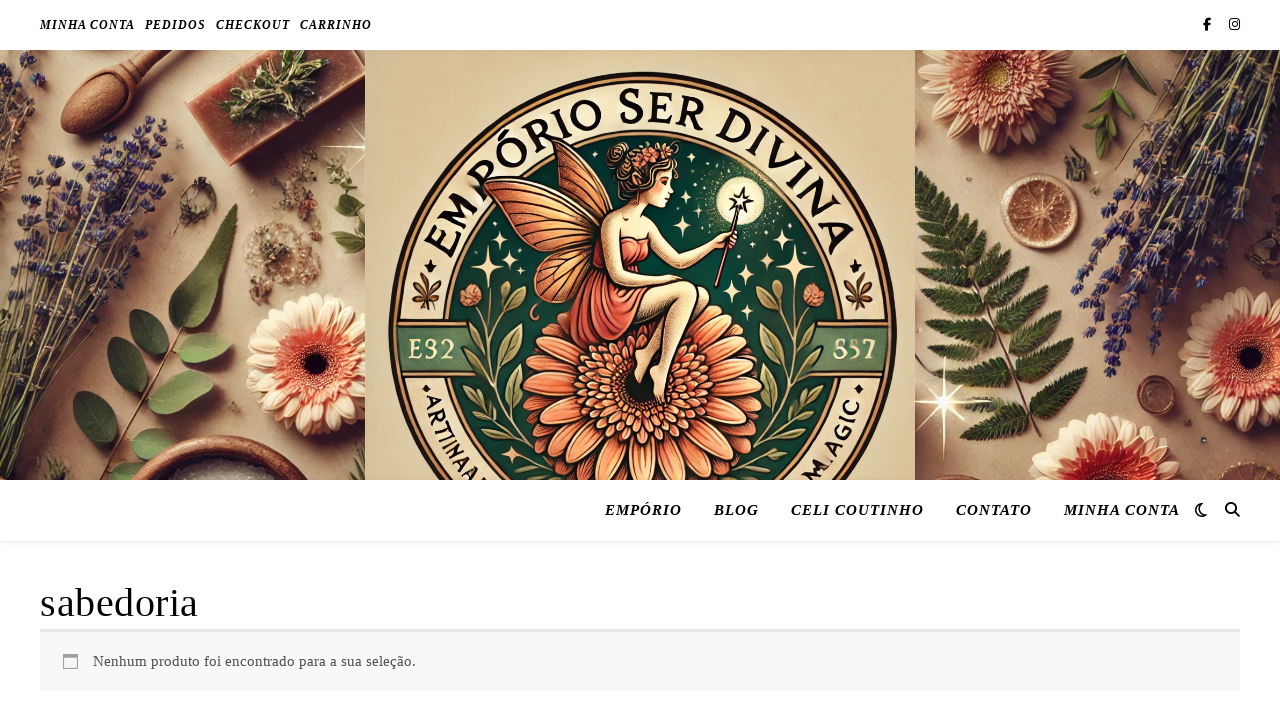

--- FILE ---
content_type: text/html; charset=UTF-8
request_url: https://emporioserdivina.com.br/produto-tag/sabedoria/
body_size: 25599
content:
<!DOCTYPE html><html lang="pt-BR" prefix="og: https://ogp.me/ns#"><head><script data-no-optimize="1">var litespeed_docref=sessionStorage.getItem("litespeed_docref");litespeed_docref&&(Object.defineProperty(document,"referrer",{get:function(){return litespeed_docref}}),sessionStorage.removeItem("litespeed_docref"));</script> <meta charset="UTF-8"><meta name="viewport" content="width=device-width, initial-scale=1.0" /><link rel="profile" href="https://gmpg.org/xfn/11"><title>Arquivo de sabedoria &ndash; Emporio Ser Divina de Saboaria e Herbomagia</title><meta name="robots" content="follow, noindex"/><meta property="og:locale" content="pt_BR" /><meta property="og:type" content="article" /><meta property="og:title" content="Arquivo de sabedoria &ndash; Emporio Ser Divina de Saboaria e Herbomagia" /><meta property="og:url" content="https://emporioserdivina.com.br/produto-tag/sabedoria/" /><meta property="og:site_name" content="Emporio Ser Divina de Saboaria e Herbomagia" /><meta property="article:publisher" content="https://www.facebook.com/emporioserdivinasaboariaeherbomagia/" /><meta name="twitter:card" content="summary_large_image" /><meta name="twitter:title" content="Arquivo de sabedoria &ndash; Emporio Ser Divina de Saboaria e Herbomagia" /> <script data-jetpack-boost="ignore" data-jetpack-boost="ignore" type="application/ld+json" class="rank-math-schema">{"@context":"https://schema.org","@graph":[{"@type":"Organization","@id":"https://emporioserdivina.com.br/#organization","name":"Emporio Ser Divina de Saboaria e Herbomagia","sameAs":["https://www.facebook.com/emporioserdivinasaboariaeherbomagia/"]},{"@type":"WebSite","@id":"https://emporioserdivina.com.br/#website","url":"https://emporioserdivina.com.br","name":"Emporio Ser Divina de Saboaria e Herbomagia","publisher":{"@id":"https://emporioserdivina.com.br/#organization"},"inLanguage":"pt-BR"},{"@type":"BreadcrumbList","@id":"https://emporioserdivina.com.br/produto-tag/sabedoria/#breadcrumb","itemListElement":[{"@type":"ListItem","position":"1","item":{"@id":"https://emporioserdivina.com.br","name":"In\u00edcio"}},{"@type":"ListItem","position":"2","item":{"@id":"https://emporioserdivina.com.br/produto-tag/sabedoria/","name":"Produtos marcados como &ldquo;sabedoria&rdquo;"}}]},{"@type":"CollectionPage","@id":"https://emporioserdivina.com.br/produto-tag/sabedoria/#webpage","url":"https://emporioserdivina.com.br/produto-tag/sabedoria/","name":"Arquivo de sabedoria &ndash; Emporio Ser Divina de Saboaria e Herbomagia","isPartOf":{"@id":"https://emporioserdivina.com.br/#website"},"inLanguage":"pt-BR","breadcrumb":{"@id":"https://emporioserdivina.com.br/produto-tag/sabedoria/#breadcrumb"}}]}</script> <link rel='dns-prefetch' href='//www.googletagmanager.com' /><link rel='dns-prefetch' href='//stats.wp.com' /><link rel='dns-prefetch' href='//fonts.googleapis.com' /><link rel='dns-prefetch' href='//jetpack.wordpress.com' /><link rel='dns-prefetch' href='//s0.wp.com' /><link rel='dns-prefetch' href='//public-api.wordpress.com' /><link rel='dns-prefetch' href='//0.gravatar.com' /><link rel='dns-prefetch' href='//1.gravatar.com' /><link rel='dns-prefetch' href='//2.gravatar.com' /><link rel='preconnect' href='//i0.wp.com' /><link rel='preconnect' href='//c0.wp.com' /><link rel="alternate" type="application/rss+xml" title="Feed para Emporio Ser Divina de Saboaria e Herbomagia &raquo;" href="https://emporioserdivina.com.br/feed/" /><link rel="alternate" type="application/rss+xml" title="Feed de comentários para Emporio Ser Divina de Saboaria e Herbomagia &raquo;" href="https://emporioserdivina.com.br/comments/feed/" /><link rel="alternate" type="application/rss+xml" title="Feed para Emporio Ser Divina de Saboaria e Herbomagia &raquo; sabedoria Tag" href="https://emporioserdivina.com.br/produto-tag/sabedoria/feed/" /><link data-asynced="1" as="style" onload="this.onload=null;this.rel='stylesheet'"  rel='preload' id='all-css-da8e03b28989c94c625e5c9236b6b123' href='https://emporioserdivina.com.br/_jb_static/??9310a7b079' type='text/css' media='all' /><style id='woocommerce-layout-inline-css'>.infinite-scroll .woocommerce-pagination {
		display: none;
	}</style><style id='jetpack-sharing-buttons-style-inline-css'>.jetpack-sharing-buttons__services-list{display:flex;flex-direction:row;flex-wrap:wrap;gap:0;list-style-type:none;margin:5px;padding:0}.jetpack-sharing-buttons__services-list.has-small-icon-size{font-size:12px}.jetpack-sharing-buttons__services-list.has-normal-icon-size{font-size:16px}.jetpack-sharing-buttons__services-list.has-large-icon-size{font-size:24px}.jetpack-sharing-buttons__services-list.has-huge-icon-size{font-size:36px}@media print{.jetpack-sharing-buttons__services-list{display:none!important}}.editor-styles-wrapper .wp-block-jetpack-sharing-buttons{gap:0;padding-inline-start:0}ul.jetpack-sharing-buttons__services-list.has-background{padding:1.25em 2.375em}</style><style id='joinchat-button-style-inline-css'>.wp-block-joinchat-button{border:none!important;text-align:center}.wp-block-joinchat-button figure{display:table;margin:0 auto;padding:0}.wp-block-joinchat-button figcaption{font:normal normal 400 .6em/2em var(--wp--preset--font-family--system-font,sans-serif);margin:0;padding:0}.wp-block-joinchat-button .joinchat-button__qr{background-color:#fff;border:6px solid #25d366;border-radius:30px;box-sizing:content-box;display:block;height:200px;margin:auto;overflow:hidden;padding:10px;width:200px}.wp-block-joinchat-button .joinchat-button__qr canvas,.wp-block-joinchat-button .joinchat-button__qr img{display:block;margin:auto}.wp-block-joinchat-button .joinchat-button__link{align-items:center;background-color:#25d366;border:6px solid #25d366;border-radius:30px;display:inline-flex;flex-flow:row nowrap;justify-content:center;line-height:1.25em;margin:0 auto;text-decoration:none}.wp-block-joinchat-button .joinchat-button__link:before{background:transparent var(--joinchat-ico) no-repeat center;background-size:100%;content:"";display:block;height:1.5em;margin:-.75em .75em -.75em 0;width:1.5em}.wp-block-joinchat-button figure+.joinchat-button__link{margin-top:10px}@media (orientation:landscape)and (min-height:481px),(orientation:portrait)and (min-width:481px){.wp-block-joinchat-button.joinchat-button--qr-only figure+.joinchat-button__link{display:none}}@media (max-width:480px),(orientation:landscape)and (max-height:480px){.wp-block-joinchat-button figure{display:none}}</style><style id='classic-theme-styles-inline-css'>/*! This file is auto-generated */
.wp-block-button__link{color:#fff;background-color:#32373c;border-radius:9999px;box-shadow:none;text-decoration:none;padding:calc(.667em + 2px) calc(1.333em + 2px);font-size:1.125em}.wp-block-file__button{background:#32373c;color:#fff;text-decoration:none}</style><style id='global-styles-inline-css'>:root{--wp--preset--aspect-ratio--square: 1;--wp--preset--aspect-ratio--4-3: 4/3;--wp--preset--aspect-ratio--3-4: 3/4;--wp--preset--aspect-ratio--3-2: 3/2;--wp--preset--aspect-ratio--2-3: 2/3;--wp--preset--aspect-ratio--16-9: 16/9;--wp--preset--aspect-ratio--9-16: 9/16;--wp--preset--color--black: #000000;--wp--preset--color--cyan-bluish-gray: #abb8c3;--wp--preset--color--white: #ffffff;--wp--preset--color--pale-pink: #f78da7;--wp--preset--color--vivid-red: #cf2e2e;--wp--preset--color--luminous-vivid-orange: #ff6900;--wp--preset--color--luminous-vivid-amber: #fcb900;--wp--preset--color--light-green-cyan: #7bdcb5;--wp--preset--color--vivid-green-cyan: #00d084;--wp--preset--color--pale-cyan-blue: #8ed1fc;--wp--preset--color--vivid-cyan-blue: #0693e3;--wp--preset--color--vivid-purple: #9b51e0;--wp--preset--gradient--vivid-cyan-blue-to-vivid-purple: linear-gradient(135deg,rgba(6,147,227,1) 0%,rgb(155,81,224) 100%);--wp--preset--gradient--light-green-cyan-to-vivid-green-cyan: linear-gradient(135deg,rgb(122,220,180) 0%,rgb(0,208,130) 100%);--wp--preset--gradient--luminous-vivid-amber-to-luminous-vivid-orange: linear-gradient(135deg,rgba(252,185,0,1) 0%,rgba(255,105,0,1) 100%);--wp--preset--gradient--luminous-vivid-orange-to-vivid-red: linear-gradient(135deg,rgba(255,105,0,1) 0%,rgb(207,46,46) 100%);--wp--preset--gradient--very-light-gray-to-cyan-bluish-gray: linear-gradient(135deg,rgb(238,238,238) 0%,rgb(169,184,195) 100%);--wp--preset--gradient--cool-to-warm-spectrum: linear-gradient(135deg,rgb(74,234,220) 0%,rgb(151,120,209) 20%,rgb(207,42,186) 40%,rgb(238,44,130) 60%,rgb(251,105,98) 80%,rgb(254,248,76) 100%);--wp--preset--gradient--blush-light-purple: linear-gradient(135deg,rgb(255,206,236) 0%,rgb(152,150,240) 100%);--wp--preset--gradient--blush-bordeaux: linear-gradient(135deg,rgb(254,205,165) 0%,rgb(254,45,45) 50%,rgb(107,0,62) 100%);--wp--preset--gradient--luminous-dusk: linear-gradient(135deg,rgb(255,203,112) 0%,rgb(199,81,192) 50%,rgb(65,88,208) 100%);--wp--preset--gradient--pale-ocean: linear-gradient(135deg,rgb(255,245,203) 0%,rgb(182,227,212) 50%,rgb(51,167,181) 100%);--wp--preset--gradient--electric-grass: linear-gradient(135deg,rgb(202,248,128) 0%,rgb(113,206,126) 100%);--wp--preset--gradient--midnight: linear-gradient(135deg,rgb(2,3,129) 0%,rgb(40,116,252) 100%);--wp--preset--font-size--small: 13px;--wp--preset--font-size--medium: 20px;--wp--preset--font-size--large: 36px;--wp--preset--font-size--x-large: 42px;--wp--preset--spacing--20: 0.44rem;--wp--preset--spacing--30: 0.67rem;--wp--preset--spacing--40: 1rem;--wp--preset--spacing--50: 1.5rem;--wp--preset--spacing--60: 2.25rem;--wp--preset--spacing--70: 3.38rem;--wp--preset--spacing--80: 5.06rem;--wp--preset--shadow--natural: 6px 6px 9px rgba(0, 0, 0, 0.2);--wp--preset--shadow--deep: 12px 12px 50px rgba(0, 0, 0, 0.4);--wp--preset--shadow--sharp: 6px 6px 0px rgba(0, 0, 0, 0.2);--wp--preset--shadow--outlined: 6px 6px 0px -3px rgba(255, 255, 255, 1), 6px 6px rgba(0, 0, 0, 1);--wp--preset--shadow--crisp: 6px 6px 0px rgba(0, 0, 0, 1);}:where(.is-layout-flex){gap: 0.5em;}:where(.is-layout-grid){gap: 0.5em;}body .is-layout-flex{display: flex;}.is-layout-flex{flex-wrap: wrap;align-items: center;}.is-layout-flex > :is(*, div){margin: 0;}body .is-layout-grid{display: grid;}.is-layout-grid > :is(*, div){margin: 0;}:where(.wp-block-columns.is-layout-flex){gap: 2em;}:where(.wp-block-columns.is-layout-grid){gap: 2em;}:where(.wp-block-post-template.is-layout-flex){gap: 1.25em;}:where(.wp-block-post-template.is-layout-grid){gap: 1.25em;}.has-black-color{color: var(--wp--preset--color--black) !important;}.has-cyan-bluish-gray-color{color: var(--wp--preset--color--cyan-bluish-gray) !important;}.has-white-color{color: var(--wp--preset--color--white) !important;}.has-pale-pink-color{color: var(--wp--preset--color--pale-pink) !important;}.has-vivid-red-color{color: var(--wp--preset--color--vivid-red) !important;}.has-luminous-vivid-orange-color{color: var(--wp--preset--color--luminous-vivid-orange) !important;}.has-luminous-vivid-amber-color{color: var(--wp--preset--color--luminous-vivid-amber) !important;}.has-light-green-cyan-color{color: var(--wp--preset--color--light-green-cyan) !important;}.has-vivid-green-cyan-color{color: var(--wp--preset--color--vivid-green-cyan) !important;}.has-pale-cyan-blue-color{color: var(--wp--preset--color--pale-cyan-blue) !important;}.has-vivid-cyan-blue-color{color: var(--wp--preset--color--vivid-cyan-blue) !important;}.has-vivid-purple-color{color: var(--wp--preset--color--vivid-purple) !important;}.has-black-background-color{background-color: var(--wp--preset--color--black) !important;}.has-cyan-bluish-gray-background-color{background-color: var(--wp--preset--color--cyan-bluish-gray) !important;}.has-white-background-color{background-color: var(--wp--preset--color--white) !important;}.has-pale-pink-background-color{background-color: var(--wp--preset--color--pale-pink) !important;}.has-vivid-red-background-color{background-color: var(--wp--preset--color--vivid-red) !important;}.has-luminous-vivid-orange-background-color{background-color: var(--wp--preset--color--luminous-vivid-orange) !important;}.has-luminous-vivid-amber-background-color{background-color: var(--wp--preset--color--luminous-vivid-amber) !important;}.has-light-green-cyan-background-color{background-color: var(--wp--preset--color--light-green-cyan) !important;}.has-vivid-green-cyan-background-color{background-color: var(--wp--preset--color--vivid-green-cyan) !important;}.has-pale-cyan-blue-background-color{background-color: var(--wp--preset--color--pale-cyan-blue) !important;}.has-vivid-cyan-blue-background-color{background-color: var(--wp--preset--color--vivid-cyan-blue) !important;}.has-vivid-purple-background-color{background-color: var(--wp--preset--color--vivid-purple) !important;}.has-black-border-color{border-color: var(--wp--preset--color--black) !important;}.has-cyan-bluish-gray-border-color{border-color: var(--wp--preset--color--cyan-bluish-gray) !important;}.has-white-border-color{border-color: var(--wp--preset--color--white) !important;}.has-pale-pink-border-color{border-color: var(--wp--preset--color--pale-pink) !important;}.has-vivid-red-border-color{border-color: var(--wp--preset--color--vivid-red) !important;}.has-luminous-vivid-orange-border-color{border-color: var(--wp--preset--color--luminous-vivid-orange) !important;}.has-luminous-vivid-amber-border-color{border-color: var(--wp--preset--color--luminous-vivid-amber) !important;}.has-light-green-cyan-border-color{border-color: var(--wp--preset--color--light-green-cyan) !important;}.has-vivid-green-cyan-border-color{border-color: var(--wp--preset--color--vivid-green-cyan) !important;}.has-pale-cyan-blue-border-color{border-color: var(--wp--preset--color--pale-cyan-blue) !important;}.has-vivid-cyan-blue-border-color{border-color: var(--wp--preset--color--vivid-cyan-blue) !important;}.has-vivid-purple-border-color{border-color: var(--wp--preset--color--vivid-purple) !important;}.has-vivid-cyan-blue-to-vivid-purple-gradient-background{background: var(--wp--preset--gradient--vivid-cyan-blue-to-vivid-purple) !important;}.has-light-green-cyan-to-vivid-green-cyan-gradient-background{background: var(--wp--preset--gradient--light-green-cyan-to-vivid-green-cyan) !important;}.has-luminous-vivid-amber-to-luminous-vivid-orange-gradient-background{background: var(--wp--preset--gradient--luminous-vivid-amber-to-luminous-vivid-orange) !important;}.has-luminous-vivid-orange-to-vivid-red-gradient-background{background: var(--wp--preset--gradient--luminous-vivid-orange-to-vivid-red) !important;}.has-very-light-gray-to-cyan-bluish-gray-gradient-background{background: var(--wp--preset--gradient--very-light-gray-to-cyan-bluish-gray) !important;}.has-cool-to-warm-spectrum-gradient-background{background: var(--wp--preset--gradient--cool-to-warm-spectrum) !important;}.has-blush-light-purple-gradient-background{background: var(--wp--preset--gradient--blush-light-purple) !important;}.has-blush-bordeaux-gradient-background{background: var(--wp--preset--gradient--blush-bordeaux) !important;}.has-luminous-dusk-gradient-background{background: var(--wp--preset--gradient--luminous-dusk) !important;}.has-pale-ocean-gradient-background{background: var(--wp--preset--gradient--pale-ocean) !important;}.has-electric-grass-gradient-background{background: var(--wp--preset--gradient--electric-grass) !important;}.has-midnight-gradient-background{background: var(--wp--preset--gradient--midnight) !important;}.has-small-font-size{font-size: var(--wp--preset--font-size--small) !important;}.has-medium-font-size{font-size: var(--wp--preset--font-size--medium) !important;}.has-large-font-size{font-size: var(--wp--preset--font-size--large) !important;}.has-x-large-font-size{font-size: var(--wp--preset--font-size--x-large) !important;}
:where(.wp-block-post-template.is-layout-flex){gap: 1.25em;}:where(.wp-block-post-template.is-layout-grid){gap: 1.25em;}
:where(.wp-block-columns.is-layout-flex){gap: 2em;}:where(.wp-block-columns.is-layout-grid){gap: 2em;}
:root :where(.wp-block-pullquote){font-size: 1.5em;line-height: 1.6;}</style><style id='woocommerce-inline-inline-css'>.woocommerce form .form-row .required { visibility: visible; }</style><style id='jetpack_facebook_likebox-inline-css'>.widget_facebook_likebox {
	overflow: hidden;
}</style><link rel="https://api.w.org/" href="https://emporioserdivina.com.br/wp-json/" /><link rel="alternate" title="JSON" type="application/json" href="https://emporioserdivina.com.br/wp-json/wp/v2/product_tag/38" /><link rel="EditURI" type="application/rsd+xml" title="RSD" href="https://emporioserdivina.com.br/xmlrpc.php?rsd" /><meta name="generator" content="WordPress 6.6.4" /><meta name="generator" content="Site Kit by Google 1.151.0" /><style>img#wpstats{display:none}</style><meta name="google-site-verification" content="-qmMF2N_1h0VeNMxrk36SPk_-0Db7kDPhO-hV_SIY1U" /><style id="ashe_dynamic_css">body {background-color: #ffffff;}#top-bar {background-color: #ffffff;}#top-bar a {color: #000000;}#top-bar a:hover,#top-bar li.current-menu-item > a,#top-bar li.current-menu-ancestor > a,#top-bar .sub-menu li.current-menu-item > a,#top-bar .sub-menu li.current-menu-ancestor> a {color: #ca9b52;}#top-menu .sub-menu,#top-menu .sub-menu a {background-color: #ffffff;border-color: rgba(0,0,0, 0.05);}@media screen and ( max-width: 979px ) {.top-bar-socials {float: none !important;}.top-bar-socials a {line-height: 40px !important;}}.header-logo a,.site-description {color: #dda044;}.entry-header {background-color: #ffffff;}#main-nav {background-color: #ffffff;box-shadow: 0px 1px 5px rgba(0,0,0, 0.1);}#featured-links h6 {background-color: rgba(255,255,255, 0.85);color: #000000;}#main-nav a,#main-nav i,#main-nav #s {color: #000000;}.main-nav-sidebar span,.sidebar-alt-close-btn span {background-color: #000000;}#main-nav a:hover,#main-nav i:hover,#main-nav li.current-menu-item > a,#main-nav li.current-menu-ancestor > a,#main-nav .sub-menu li.current-menu-item > a,#main-nav .sub-menu li.current-menu-ancestor> a {color: #ca9b52;}.main-nav-sidebar:hover span {background-color: #ca9b52;}#main-menu .sub-menu,#main-menu .sub-menu a {background-color: #ffffff;border-color: rgba(0,0,0, 0.05);}#main-nav #s {background-color: #ffffff;}#main-nav #s::-webkit-input-placeholder { /* Chrome/Opera/Safari */color: rgba(0,0,0, 0.7);}#main-nav #s::-moz-placeholder { /* Firefox 19+ */color: rgba(0,0,0, 0.7);}#main-nav #s:-ms-input-placeholder { /* IE 10+ */color: rgba(0,0,0, 0.7);}#main-nav #s:-moz-placeholder { /* Firefox 18- */color: rgba(0,0,0, 0.7);}/* Background */.sidebar-alt,#featured-links,.main-content,.featured-slider-area,.page-content select,.page-content input,.page-content textarea {background-color: #ffffff;}/* Text */.page-content,.page-content select,.page-content input,.page-content textarea,.page-content .post-author a,.page-content .ashe-widget a,.page-content .comment-author {color: #464646;}/* Title */.page-content h1,.page-content h2,.page-content h3,.page-content h4,.page-content h5,.page-content h6,.page-content .post-title a,.page-content .author-description h4 a,.page-content .related-posts h4 a,.page-content .blog-pagination .previous-page a,.page-content .blog-pagination .next-page a,blockquote,.page-content .post-share a {color: #030303;}.page-content .post-title a:hover {color: rgba(3,3,3, 0.75);}/* Meta */.page-content .post-date,.page-content .post-comments,.page-content .post-author,.page-content [data-layout*="list"] .post-author a,.page-content .related-post-date,.page-content .comment-meta a,.page-content .author-share a,.page-content .post-tags a,.page-content .tagcloud a,.widget_categories li,.widget_archive li,.ahse-subscribe-box p,.rpwwt-post-author,.rpwwt-post-categories,.rpwwt-post-date,.rpwwt-post-comments-number {color: #a1a1a1;}.page-content input::-webkit-input-placeholder { /* Chrome/Opera/Safari */color: #a1a1a1;}.page-content input::-moz-placeholder { /* Firefox 19+ */color: #a1a1a1;}.page-content input:-ms-input-placeholder { /* IE 10+ */color: #a1a1a1;}.page-content input:-moz-placeholder { /* Firefox 18- */color: #a1a1a1;}/* Accent */a,.post-categories,.page-content .ashe-widget.widget_text a {color: #ca9b52;}/* Disable TMP.page-content .elementor a,.page-content .elementor a:hover {color: inherit;}*/.ps-container > .ps-scrollbar-y-rail > .ps-scrollbar-y {background: #ca9b52;}a:not(.header-logo-a):hover {color: rgba(202,155,82, 0.8);}blockquote {border-color: #ca9b52;}/* Selection */::-moz-selection {color: #ffffff;background: #ca9b52;}::selection {color: #ffffff;background: #ca9b52;}/* Border */.page-content .post-footer,[data-layout*="list"] .blog-grid > li,.page-content .author-description,.page-content .related-posts,.page-content .entry-comments,.page-content .ashe-widget li,.page-content #wp-calendar,.page-content #wp-calendar caption,.page-content #wp-calendar tbody td,.page-content .widget_nav_menu li a,.page-content .tagcloud a,.page-content select,.page-content input,.page-content textarea,.widget-title h2:before,.widget-title h2:after,.post-tags a,.gallery-caption,.wp-caption-text,table tr,table th,table td,pre,.category-description {border-color: #e8e8e8;}hr {background-color: #e8e8e8;}/* Buttons */.widget_search i,.widget_search #searchsubmit,.wp-block-search button,.single-navigation i,.page-content .submit,.page-content .blog-pagination.numeric a,.page-content .blog-pagination.load-more a,.page-content .ashe-subscribe-box input[type="submit"],.page-content .widget_wysija input[type="submit"],.page-content .post-password-form input[type="submit"],.page-content .wpcf7 [type="submit"] {color: #ffffff;background-color: #333333;}.single-navigation i:hover,.page-content .submit:hover,.ashe-boxed-style .page-content .submit:hover,.page-content .blog-pagination.numeric a:hover,.ashe-boxed-style .page-content .blog-pagination.numeric a:hover,.page-content .blog-pagination.numeric span,.page-content .blog-pagination.load-more a:hover,.page-content .ashe-subscribe-box input[type="submit"]:hover,.page-content .widget_wysija input[type="submit"]:hover,.page-content .post-password-form input[type="submit"]:hover,.page-content .wpcf7 [type="submit"]:hover {color: #ffffff;background-color: #ca9b52;}/* Image Overlay */.image-overlay,#infscr-loading,.page-content h4.image-overlay {color: #ffffff;background-color: rgba(73,73,73, 0.3);}.image-overlay a,.post-slider .prev-arrow,.post-slider .next-arrow,.page-content .image-overlay a,#featured-slider .slick-arrow,#featured-slider .slider-dots {color: #ffffff;}.slide-caption {background: rgba(255,255,255, 0.95);}#featured-slider .slick-active {background: #ffffff;}#page-footer,#page-footer select,#page-footer input,#page-footer textarea {background-color: #f6f6f6;color: #333333;}#page-footer,#page-footer a,#page-footer select,#page-footer input,#page-footer textarea {color: #333333;}#page-footer #s::-webkit-input-placeholder { /* Chrome/Opera/Safari */color: #333333;}#page-footer #s::-moz-placeholder { /* Firefox 19+ */color: #333333;}#page-footer #s:-ms-input-placeholder { /* IE 10+ */color: #333333;}#page-footer #s:-moz-placeholder { /* Firefox 18- */color: #333333;}/* Title */#page-footer h1,#page-footer h2,#page-footer h3,#page-footer h4,#page-footer h5,#page-footer h6 {color: #111111;}#page-footer a:hover {color: #ca9b52;}/* Border */#page-footer a,#page-footer .ashe-widget li,#page-footer #wp-calendar,#page-footer #wp-calendar caption,#page-footer #wp-calendar tbody td,#page-footer .widget_nav_menu li a,#page-footer select,#page-footer input,#page-footer textarea,#page-footer .widget-title h2:before,#page-footer .widget-title h2:after,.footer-widgets {border-color: #e0dbdb;}#page-footer hr {background-color: #e0dbdb;}.ashe-preloader-wrap {background-color: #ffffff;}.header-logo a {font-family: 'Rokkitt';}#top-menu li a {font-family: 'Kalam';}#main-menu li a {font-family: 'Kalam';}#mobile-menu li,.mobile-menu-btn a {font-family: 'Kalam';}#top-menu li a,#main-menu li a,#mobile-menu li {font-style: italic;}#top-menu li a,#main-menu li a,#mobile-menu li,.mobile-menu-btn a {text-transform: uppercase;}.boxed-wrapper {max-width: 1160px;}.sidebar-alt {max-width: 348px;left: -348px; padding: 85px 35px 0px;}.sidebar-left,.sidebar-right {width: 315px;}.main-container {width: 100%;}#top-bar > div,#main-nav > div,#featured-links,.main-content,.page-footer-inner,.featured-slider-area.boxed-wrapper {padding-left: 40px;padding-right: 40px;}[data-layout*="list"] .blog-grid .has-post-thumbnail .post-media {float: left;max-width: 300px;width: 100%;}[data-layout*="list"] .blog-grid .has-post-thumbnail .post-content-wrap {width: calc(100% - 300px);width: -webkit-calc(100% - 300px);float: left;padding-left: 37px;}[data-layout*="list"] .blog-grid > li {padding-bottom: 39px;}[data-layout*="list"] .blog-grid > li {margin-bottom: 39px;}[data-layout*="list"] .blog-grid .post-header, [data-layout*="list"] .blog-grid .read-more {text-align: left;}#top-menu {float: left;}.top-bar-socials {float: right;}.entry-header {height: 500px;background-image:url(https://emporioserdivina.com.br/wp-content/uploads/2024/11/A-header-image-for-the-website-Emporio-de-Saboaria-e-Herbomagia-Ser-Divina.webp);background-size: cover;}.entry-header {background-position: center center;}.logo-img {max-width: 550px;}.mini-logo a {max-width: 70px;}#main-nav {text-align: right;}.main-nav-sidebar,.mini-logo {float: left;margin-right: 15px;}.main-nav-icons { float: right; margin-left: 15px;}#featured-links .featured-link {margin-right: 20px;}#featured-links .featured-link:last-of-type {margin-right: 0;}#featured-links .featured-link {width: calc( (100% - -20px) / 0 - 1px);width: -webkit-calc( (100% - -20px) / 0- 1px);}.blog-grid > li {width: 100%;margin-bottom: 30px;}.post-content > p:not(.wp-block-tag-cloud):first-of-type:first-letter {font-family: "Playfair Display";font-weight: 400;float: left;margin: 0px 12px 0 0;font-size: 80px;line-height: 65px;text-align: center;}.blog-post .post-content > p:not(.wp-block-tag-cloud):first-of-type:first-letter {color: #030303;}@-moz-document url-prefix() {.post-content > p:not(.wp-block-tag-cloud):first-of-type:first-letter {margin-top: 10px !important;}}.footer-widgets > .ashe-widget {width: 30%;margin-right: 5%;}.footer-widgets > .ashe-widget:nth-child(3n+3) {margin-right: 0;}.footer-widgets > .ashe-widget:nth-child(3n+4) {clear: both;}.copyright-info {float: right;}.footer-socials {float: left;}.woocommerce div.product .stock,.woocommerce div.product p.price,.woocommerce div.product span.price,.woocommerce ul.products li.product .price,.woocommerce-Reviews .woocommerce-review__author,.woocommerce form .form-row .required,.woocommerce form .form-row.woocommerce-invalid label,.woocommerce .page-content div.product .woocommerce-tabs ul.tabs li a {color: #464646;}.woocommerce a.remove:hover {color: #464646 !important;}.woocommerce a.remove,.woocommerce .product_meta,.page-content .woocommerce-breadcrumb,.page-content .woocommerce-review-link,.page-content .woocommerce-breadcrumb a,.page-content .woocommerce-MyAccount-navigation-link a,.woocommerce .woocommerce-info:before,.woocommerce .page-content .woocommerce-result-count,.woocommerce-page .page-content .woocommerce-result-count,.woocommerce-Reviews .woocommerce-review__published-date,.woocommerce .product_list_widget .quantity,.woocommerce .widget_products .amount,.woocommerce .widget_price_filter .price_slider_amount,.woocommerce .widget_recently_viewed_products .amount,.woocommerce .widget_top_rated_products .amount,.woocommerce .widget_recent_reviews .reviewer {color: #a1a1a1;}.woocommerce a.remove {color: #a1a1a1 !important;}p.demo_store,.woocommerce-store-notice,.woocommerce span.onsale { background-color: #ca9b52;}.woocommerce .star-rating::before,.woocommerce .star-rating span::before,.woocommerce .page-content ul.products li.product .button,.page-content .woocommerce ul.products li.product .button,.page-content .woocommerce-MyAccount-navigation-link.is-active a,.page-content .woocommerce-MyAccount-navigation-link a:hover { color: #ca9b52;}.woocommerce form.login,.woocommerce form.register,.woocommerce-account fieldset,.woocommerce form.checkout_coupon,.woocommerce .woocommerce-info,.woocommerce .woocommerce-error,.woocommerce .woocommerce-message,.woocommerce .widget_shopping_cart .total,.woocommerce.widget_shopping_cart .total,.woocommerce-Reviews .comment_container,.woocommerce-cart #payment ul.payment_methods,#add_payment_method #payment ul.payment_methods,.woocommerce-checkout #payment ul.payment_methods,.woocommerce div.product .woocommerce-tabs ul.tabs::before,.woocommerce div.product .woocommerce-tabs ul.tabs::after,.woocommerce div.product .woocommerce-tabs ul.tabs li,.woocommerce .woocommerce-MyAccount-navigation-link,.select2-container--default .select2-selection--single {border-color: #e8e8e8;}.woocommerce-cart #payment,#add_payment_method #payment,.woocommerce-checkout #payment,.woocommerce .woocommerce-info,.woocommerce .woocommerce-error,.woocommerce .woocommerce-message,.woocommerce div.product .woocommerce-tabs ul.tabs li {background-color: rgba(232,232,232, 0.3);}.woocommerce-cart #payment div.payment_box::before,#add_payment_method #payment div.payment_box::before,.woocommerce-checkout #payment div.payment_box::before {border-color: rgba(232,232,232, 0.5);}.woocommerce-cart #payment div.payment_box,#add_payment_method #payment div.payment_box,.woocommerce-checkout #payment div.payment_box {background-color: rgba(232,232,232, 0.5);}.page-content .woocommerce input.button,.page-content .woocommerce a.button,.page-content .woocommerce a.button.alt,.page-content .woocommerce button.button.alt,.page-content .woocommerce input.button.alt,.page-content .woocommerce #respond input#submit.alt,.woocommerce .page-content .widget_product_search input[type="submit"],.woocommerce .page-content .woocommerce-message .button,.woocommerce .page-content a.button.alt,.woocommerce .page-content button.button.alt,.woocommerce .page-content #respond input#submit,.woocommerce .page-content .widget_price_filter .button,.woocommerce .page-content .woocommerce-message .button,.woocommerce-page .page-content .woocommerce-message .button,.woocommerce .page-content nav.woocommerce-pagination ul li a,.woocommerce .page-content nav.woocommerce-pagination ul li span {color: #ffffff;background-color: #333333;}.page-content .woocommerce input.button:hover,.page-content .woocommerce a.button:hover,.page-content .woocommerce a.button.alt:hover,.ashe-boxed-style .page-content .woocommerce a.button.alt:hover,.page-content .woocommerce button.button.alt:hover,.page-content .woocommerce input.button.alt:hover,.page-content .woocommerce #respond input#submit.alt:hover,.woocommerce .page-content .woocommerce-message .button:hover,.woocommerce .page-content a.button.alt:hover,.woocommerce .page-content button.button.alt:hover,.ashe-boxed-style.woocommerce .page-content button.button.alt:hover,.ashe-boxed-style.woocommerce .page-content #respond input#submit:hover,.woocommerce .page-content #respond input#submit:hover,.woocommerce .page-content .widget_price_filter .button:hover,.woocommerce .page-content .woocommerce-message .button:hover,.woocommerce-page .page-content .woocommerce-message .button:hover,.woocommerce .page-content nav.woocommerce-pagination ul li a:hover,.woocommerce .page-content nav.woocommerce-pagination ul li span.current {color: #ffffff;background-color: #ca9b52;}.woocommerce .page-content nav.woocommerce-pagination ul li a.prev,.woocommerce .page-content nav.woocommerce-pagination ul li a.next {color: #333333;}.woocommerce .page-content nav.woocommerce-pagination ul li a.prev:hover,.woocommerce .page-content nav.woocommerce-pagination ul li a.next:hover {color: #ca9b52;}.woocommerce .page-content nav.woocommerce-pagination ul li a.prev:after,.woocommerce .page-content nav.woocommerce-pagination ul li a.next:after {color: #ffffff;}.woocommerce .page-content nav.woocommerce-pagination ul li a.prev:hover:after,.woocommerce .page-content nav.woocommerce-pagination ul li a.next:hover:after {color: #ffffff;}.cssload-cube{background-color:#333333;width:9px;height:9px;position:absolute;margin:auto;animation:cssload-cubemove 2s infinite ease-in-out;-o-animation:cssload-cubemove 2s infinite ease-in-out;-ms-animation:cssload-cubemove 2s infinite ease-in-out;-webkit-animation:cssload-cubemove 2s infinite ease-in-out;-moz-animation:cssload-cubemove 2s infinite ease-in-out}.cssload-cube1{left:13px;top:0;animation-delay:.1s;-o-animation-delay:.1s;-ms-animation-delay:.1s;-webkit-animation-delay:.1s;-moz-animation-delay:.1s}.cssload-cube2{left:25px;top:0;animation-delay:.2s;-o-animation-delay:.2s;-ms-animation-delay:.2s;-webkit-animation-delay:.2s;-moz-animation-delay:.2s}.cssload-cube3{left:38px;top:0;animation-delay:.3s;-o-animation-delay:.3s;-ms-animation-delay:.3s;-webkit-animation-delay:.3s;-moz-animation-delay:.3s}.cssload-cube4{left:0;top:13px;animation-delay:.1s;-o-animation-delay:.1s;-ms-animation-delay:.1s;-webkit-animation-delay:.1s;-moz-animation-delay:.1s}.cssload-cube5{left:13px;top:13px;animation-delay:.2s;-o-animation-delay:.2s;-ms-animation-delay:.2s;-webkit-animation-delay:.2s;-moz-animation-delay:.2s}.cssload-cube6{left:25px;top:13px;animation-delay:.3s;-o-animation-delay:.3s;-ms-animation-delay:.3s;-webkit-animation-delay:.3s;-moz-animation-delay:.3s}.cssload-cube7{left:38px;top:13px;animation-delay:.4s;-o-animation-delay:.4s;-ms-animation-delay:.4s;-webkit-animation-delay:.4s;-moz-animation-delay:.4s}.cssload-cube8{left:0;top:25px;animation-delay:.2s;-o-animation-delay:.2s;-ms-animation-delay:.2s;-webkit-animation-delay:.2s;-moz-animation-delay:.2s}.cssload-cube9{left:13px;top:25px;animation-delay:.3s;-o-animation-delay:.3s;-ms-animation-delay:.3s;-webkit-animation-delay:.3s;-moz-animation-delay:.3s}.cssload-cube10{left:25px;top:25px;animation-delay:.4s;-o-animation-delay:.4s;-ms-animation-delay:.4s;-webkit-animation-delay:.4s;-moz-animation-delay:.4s}.cssload-cube11{left:38px;top:25px;animation-delay:.5s;-o-animation-delay:.5s;-ms-animation-delay:.5s;-webkit-animation-delay:.5s;-moz-animation-delay:.5s}.cssload-cube12{left:0;top:38px;animation-delay:.3s;-o-animation-delay:.3s;-ms-animation-delay:.3s;-webkit-animation-delay:.3s;-moz-animation-delay:.3s}.cssload-cube13{left:13px;top:38px;animation-delay:.4s;-o-animation-delay:.4s;-ms-animation-delay:.4s;-webkit-animation-delay:.4s;-moz-animation-delay:.4s}.cssload-cube14{left:25px;top:38px;animation-delay:.5s;-o-animation-delay:.5s;-ms-animation-delay:.5s;-webkit-animation-delay:.5s;-moz-animation-delay:.5s}.cssload-cube15{left:38px;top:38px;animation-delay:.6s;-o-animation-delay:.6s;-ms-animation-delay:.6s;-webkit-animation-delay:.6s;-moz-animation-delay:.6s}.cssload-spinner{margin:auto;width:49px;height:49px;position:relative}@keyframes cssload-cubemove{35%{transform:scale(0.005)}50%{transform:scale(1.7)}65%{transform:scale(0.005)}}@-o-keyframes cssload-cubemove{35%{-o-transform:scale(0.005)}50%{-o-transform:scale(1.7)}65%{-o-transform:scale(0.005)}}@-ms-keyframes cssload-cubemove{35%{-ms-transform:scale(0.005)}50%{-ms-transform:scale(1.7)}65%{-ms-transform:scale(0.005)}}@-webkit-keyframes cssload-cubemove{35%{-webkit-transform:scale(0.005)}50%{-webkit-transform:scale(1.7)}65%{-webkit-transform:scale(0.005)}}@-moz-keyframes cssload-cubemove{35%{-moz-transform:scale(0.005)}50%{-moz-transform:scale(1.7)}65%{-moz-transform:scale(0.005)}}</style><style id="ashe_theme_styles"></style><noscript><style>.woocommerce-product-gallery{ opacity: 1 !important; }</style></noscript><link rel="icon" href="https://i0.wp.com/emporioserdivina.com.br/wp-content/uploads/2024/11/cropped-logoemporioserdivina.webp?fit=32%2C32&#038;ssl=1" sizes="32x32" /><link rel="icon" href="https://i0.wp.com/emporioserdivina.com.br/wp-content/uploads/2024/11/cropped-logoemporioserdivina.webp?fit=192%2C192&#038;ssl=1" sizes="192x192" /><link rel="apple-touch-icon" href="https://i0.wp.com/emporioserdivina.com.br/wp-content/uploads/2024/11/cropped-logoemporioserdivina.webp?fit=180%2C180&#038;ssl=1" /><meta name="msapplication-TileImage" content="https://i0.wp.com/emporioserdivina.com.br/wp-content/uploads/2024/11/cropped-logoemporioserdivina.webp?fit=270%2C270&#038;ssl=1" /></head><body class="archive tax-product_tag term-sabedoria term-38 wp-custom-logo wp-embed-responsive theme-ashe woocommerce woocommerce-page woocommerce-no-js">
<noscript>
<iframe data-lazyloaded="1" src="about:blank" data-litespeed-src="https://www.googletagmanager.com/ns.html?id=GTM-NKKL5GW8" height="0" width="0" style="display:none;visibility:hidden"></iframe>
</noscript><div id="page-wrap"><div id="page-header" ><div id="top-bar" class="clear-fix"><div ><div class="top-bar-socials">
<a href="https://www.facebook.com/emporioserdivinasaboariaeherbomagia/" target="_blank">
<i class="fa-brands fa-facebook-f"></i>
</a>
<a href="https://www.instagram.com/emporioserdivinasaboaria/?next=%2F" target="_blank">
<i class="fa-brands fa-instagram"></i>
</a></div><nav class="top-menu-container"><ul id="top-menu" class=""><li id="menu-item-968" class="menu-item menu-item-type-post_type menu-item-object-page menu-item-968"><a href="https://emporioserdivina.com.br/minha-conta/">Minha conta</a></li><li id="menu-item-966" class="menu-item menu-item-type-custom menu-item-object-custom menu-item-966"><a href="https://emporioserdivina.com.br/minha-conta/orders/">Pedidos</a></li><li id="menu-item-967" class="menu-item menu-item-type-post_type menu-item-object-page menu-item-967"><a href="https://emporioserdivina.com.br/checkout/">Checkout</a></li><li id="menu-item-1103" class="menu-item menu-item-type-post_type menu-item-object-page menu-item-1103"><a href="https://emporioserdivina.com.br/cart/">Carrinho</a></li></ul></nav></div></div><div class="entry-header"><div class="cv-outer"><div class="cv-inner"><div class="header-logo">
<a href="https://emporioserdivina.com.br/" title="Emporio Ser Divina de Saboaria e Herbomagia" class="logo-img">
<img data-lazyloaded="1" src="[data-uri]" data-src="https://i0.wp.com/emporioserdivina.com.br/wp-content/uploads/2024/11/logoemporioserdivina.webp?fit=1024%2C1024&#038;ssl=1" width="1024" height="1024" alt="Emporio Ser Divina de Saboaria e Herbomagia">
</a><p class="site-description">Cuidando do seu corpo e da sua energia</p></div></div></div></div><div id="main-nav" class="clear-fix"><div ><div class="main-nav-icons"><div class="dark-mode-switcher">
<i class="fa-regular fa-moon" aria-hidden="true"></i></div><div class="main-nav-search">
<i class="fa-solid fa-magnifying-glass"></i>
<i class="fa-solid fa-xmark"></i><form role="search" method="get" id="searchform" class="clear-fix" action="https://emporioserdivina.com.br/"><input type="search" name="s" id="s" placeholder="Pesquisa..." data-placeholder="Digite e pressione Enter ..." value="" /><i class="fa-solid fa-magnifying-glass"></i><input type="submit" id="searchsubmit" value="st" /></form></div></div><nav class="main-menu-container"><ul id="main-menu" class=""><li id="menu-item-1202" class="menu-item menu-item-type-post_type menu-item-object-page menu-item-home menu-item-1202"><a href="https://emporioserdivina.com.br/">Empório</a></li><li id="menu-item-1203" class="menu-item menu-item-type-post_type menu-item-object-page menu-item-1203"><a href="https://emporioserdivina.com.br/blog/">Blog</a></li><li id="menu-item-1204" class="menu-item menu-item-type-custom menu-item-object-custom menu-item-1204"><a href="https://celicoutinho.com.br/">Celi Coutinho</a></li><li id="menu-item-1324" class="menu-item menu-item-type-post_type menu-item-object-page menu-item-1324"><a href="https://emporioserdivina.com.br/contato/">Contato</a></li><li id="menu-item-1325" class="menu-item menu-item-type-post_type menu-item-object-page menu-item-1325"><a href="https://emporioserdivina.com.br/minha-conta/">Minha conta</a></li></ul></nav>
<span class="mobile-menu-btn">
<i class="fa-solid fa-chevron-down"></i>		</span><nav class="mobile-menu-container"><ul id="mobile-menu" class=""><li class="menu-item menu-item-type-post_type menu-item-object-page menu-item-home menu-item-1202"><a href="https://emporioserdivina.com.br/">Empório</a></li><li class="menu-item menu-item-type-post_type menu-item-object-page menu-item-1203"><a href="https://emporioserdivina.com.br/blog/">Blog</a></li><li class="menu-item menu-item-type-custom menu-item-object-custom menu-item-1204"><a href="https://celicoutinho.com.br/">Celi Coutinho</a></li><li class="menu-item menu-item-type-post_type menu-item-object-page menu-item-1324"><a href="https://emporioserdivina.com.br/contato/">Contato</a></li><li class="menu-item menu-item-type-post_type menu-item-object-page menu-item-1325"><a href="https://emporioserdivina.com.br/minha-conta/">Minha conta</a></li><li class="menu-item menu-item-type-post_type menu-item-object-page menu-item-968"><a href="https://emporioserdivina.com.br/minha-conta/">Minha conta</a></li><li class="menu-item menu-item-type-custom menu-item-object-custom menu-item-966"><a href="https://emporioserdivina.com.br/minha-conta/orders/">Pedidos</a></li><li class="menu-item menu-item-type-post_type menu-item-object-page menu-item-967"><a href="https://emporioserdivina.com.br/checkout/">Checkout</a></li><li class="menu-item menu-item-type-post_type menu-item-object-page menu-item-1103"><a href="https://emporioserdivina.com.br/cart/">Carrinho</a></li></ul></nav></div></div></div><div class="page-content"><div class="main-content clear-fix"><div class="main-container"><div id="primary" class="content-area"><main id="main" class="site-main" role="main"><header class="woocommerce-products-header"><h1 class="woocommerce-products-header__title page-title">sabedoria</h1></header><div class="woocommerce-no-products-found"><div class="woocommerce-info">
Nenhum produto foi encontrado para a sua seleção.</div></div></main></div></div></div></div><footer id="page-footer" class="clear-fix">
<span class="scrolltop">
<i class="fa-solid fa-angle-up"></i>
</span><div class="page-footer-inner "><div class="footer-widgets clear-fix"><div id="strong-testimonials-view-widget-5" class="ashe-widget strong-testimonials-view-widget"><div class="widget-title"><h2>Depoimento</h2></div><div class="strong-view strong-view-id-1 default wpmtst-default slider-container slider-mode-fade slider-adaptive controls-type-sides controls-style-buttons2 pager-type-full pager-style-buttons nav-position-inside" data-count=5 data-slider-var=strong_slider_id_1 data-state=idle><div class="strong-content wpmslider-content"><div class="wpmtst-testimonial testimonial t-slide post-550"><div class="wpmtst-testimonial-inner testimonial-inner"><h3 class="wpmtst-testimonial-heading testimonial-heading">Produtos maravilhosos!!!</h3><div data-infinite-loop="true"   class="wpmtst-testimonial-content testimonial-content"><div class="wpmtst-testimonial-image testimonial-image"><img data-lazyloaded="1" src="[data-uri]" width="150" height="150" data-src="https://i0.wp.com/emporioserdivina.com.br/wp-content/uploads/2022/10/fernanda-depoimento.jpg?resize=150%2C150&amp;ssl=1" class="attachment-thumbnail size-thumbnail wp-post-image" alt="fernanda depoimento" decoding="async" loading="lazy" data-srcset="https://i0.wp.com/emporioserdivina.com.br/wp-content/uploads/2022/10/fernanda-depoimento.jpg?resize=150%2C150&amp;ssl=1 150w, https://i0.wp.com/emporioserdivina.com.br/wp-content/uploads/2022/10/fernanda-depoimento.jpg?resize=75%2C75&amp;ssl=1 75w, https://i0.wp.com/emporioserdivina.com.br/wp-content/uploads/2022/10/fernanda-depoimento.jpg?resize=300%2C300&amp;ssl=1 300w" data-sizes="(max-width: 150px) 100vw, 150px" data-attachment-id="551" data-permalink="https://emporioserdivina.com.br/?attachment_id=551" data-orig-file="https://i0.wp.com/emporioserdivina.com.br/wp-content/uploads/2022/10/fernanda-depoimento.jpg?fit=300%2C400&amp;ssl=1" data-orig-size="300,400" data-comments-opened="1" data-image-meta="{&quot;aperture&quot;:&quot;0&quot;,&quot;credit&quot;:&quot;&quot;,&quot;camera&quot;:&quot;&quot;,&quot;caption&quot;:&quot;&quot;,&quot;created_timestamp&quot;:&quot;0&quot;,&quot;copyright&quot;:&quot;&quot;,&quot;focal_length&quot;:&quot;0&quot;,&quot;iso&quot;:&quot;0&quot;,&quot;shutter_speed&quot;:&quot;0&quot;,&quot;title&quot;:&quot;&quot;,&quot;orientation&quot;:&quot;0&quot;}" data-image-title="fernanda depoimento" data-image-description="" data-image-caption="" data-medium-file="https://i0.wp.com/emporioserdivina.com.br/wp-content/uploads/2022/10/fernanda-depoimento.jpg?fit=225%2C300&amp;ssl=1" data-large-file="https://i0.wp.com/emporioserdivina.com.br/wp-content/uploads/2022/10/fernanda-depoimento.jpg?fit=300%2C400&amp;ssl=1" title="Produtos maravilhosos!!! 1"></div><div class="maybe-clear"></div><p>Os produtos do kit terapêutico me deixaram mais tranquila nesses dias desafiadores de pandemia, me ajudam a me sentir mais segura e otimista.<br />
E o shampoo e o condicionador em barras rendem muito mais que os produtos tradicionais e ajudaram a reduzir minha queda de cabelo.<br />
Simplesmente viciada nos produtos.</p></div><div class="wpmtst-testimonial-field testimonial-field testimonial-name">FERNANDA  APARECIDA GONÇALVES DE ARAUJO</div><div class="clear"></div></div></div><div class="wpmtst-testimonial testimonial t-slide post-553"><div class="wpmtst-testimonial-inner testimonial-inner"><h3 class="wpmtst-testimonial-heading testimonial-heading">Perfeitos</h3><div data-infinite-loop="true"   class="wpmtst-testimonial-content testimonial-content"><div class="wpmtst-testimonial-image testimonial-image"><img data-lazyloaded="1" src="[data-uri]" width="150" height="150" data-src="https://i0.wp.com/emporioserdivina.com.br/wp-content/uploads/2022/10/fabiana-vieira_depoimentoprod.jpg?resize=150%2C150&amp;ssl=1" class="attachment-thumbnail size-thumbnail wp-post-image" alt="fabiana vieira depoimentoprod" decoding="async" loading="lazy" data-srcset="https://i0.wp.com/emporioserdivina.com.br/wp-content/uploads/2022/10/fabiana-vieira_depoimentoprod.jpg?resize=150%2C150&amp;ssl=1 150w, https://i0.wp.com/emporioserdivina.com.br/wp-content/uploads/2022/10/fabiana-vieira_depoimentoprod.jpg?resize=75%2C75&amp;ssl=1 75w" data-sizes="(max-width: 150px) 100vw, 150px" data-attachment-id="554" data-permalink="https://emporioserdivina.com.br/?attachment_id=554" data-orig-file="https://i0.wp.com/emporioserdivina.com.br/wp-content/uploads/2022/10/fabiana-vieira_depoimentoprod.jpg?fit=180%2C400&amp;ssl=1" data-orig-size="180,400" data-comments-opened="1" data-image-meta="{&quot;aperture&quot;:&quot;0&quot;,&quot;credit&quot;:&quot;&quot;,&quot;camera&quot;:&quot;&quot;,&quot;caption&quot;:&quot;&quot;,&quot;created_timestamp&quot;:&quot;0&quot;,&quot;copyright&quot;:&quot;&quot;,&quot;focal_length&quot;:&quot;0&quot;,&quot;iso&quot;:&quot;0&quot;,&quot;shutter_speed&quot;:&quot;0&quot;,&quot;title&quot;:&quot;&quot;,&quot;orientation&quot;:&quot;0&quot;}" data-image-title="fabiana vieira_depoimentoprod" data-image-description="" data-image-caption="" data-medium-file="https://i0.wp.com/emporioserdivina.com.br/wp-content/uploads/2022/10/fabiana-vieira_depoimentoprod.jpg?fit=135%2C300&amp;ssl=1" data-large-file="https://i0.wp.com/emporioserdivina.com.br/wp-content/uploads/2022/10/fabiana-vieira_depoimentoprod.jpg?fit=180%2C400&amp;ssl=1" title="Perfeitos 2"></div><div class="maybe-clear"></div><p>Celi produz com muito conhecimento, amor e dedicação os produtos da Ser Divina. Utilizei diversos sabonetes, shampoo, blend de óleos e perfume pessoal. Todos produzidos com um perfeito equilíbrio de aromas e fitoenergeticos. Eles são perfeitos para nossa rotina de autocuidado, ajudando com o nosso equilíbrio e bem estar. Fazendo uma linda conexão com nossa energia sutil e aflorando o nosso melhor.</p></div><div class="wpmtst-testimonial-field testimonial-field testimonial-name">Fabiana Vieira</div><div class="clear"></div></div></div><div class="wpmtst-testimonial testimonial t-slide post-555"><div class="wpmtst-testimonial-inner testimonial-inner"><h3 class="wpmtst-testimonial-heading testimonial-heading">Poder de oxum</h3><div data-infinite-loop="true"   class="wpmtst-testimonial-content testimonial-content"><div class="wpmtst-testimonial-image testimonial-image"><img data-lazyloaded="1" src="[data-uri]" width="150" height="150" data-src="https://i0.wp.com/emporioserdivina.com.br/wp-content/uploads/2022/10/beatriz_depoimento.jpg?resize=150%2C150&amp;ssl=1" class="attachment-thumbnail size-thumbnail wp-post-image" alt="beatriz depoimento" decoding="async" loading="lazy" data-srcset="https://i0.wp.com/emporioserdivina.com.br/wp-content/uploads/2022/10/beatriz_depoimento.jpg?resize=150%2C150&amp;ssl=1 150w, https://i0.wp.com/emporioserdivina.com.br/wp-content/uploads/2022/10/beatriz_depoimento.jpg?resize=75%2C75&amp;ssl=1 75w, https://i0.wp.com/emporioserdivina.com.br/wp-content/uploads/2022/10/beatriz_depoimento.jpg?resize=300%2C300&amp;ssl=1 300w" data-sizes="(max-width: 150px) 100vw, 150px" data-attachment-id="556" data-permalink="https://emporioserdivina.com.br/?attachment_id=556" data-orig-file="https://i0.wp.com/emporioserdivina.com.br/wp-content/uploads/2022/10/beatriz_depoimento.jpg?fit=375%2C400&amp;ssl=1" data-orig-size="375,400" data-comments-opened="1" data-image-meta="{&quot;aperture&quot;:&quot;0&quot;,&quot;credit&quot;:&quot;&quot;,&quot;camera&quot;:&quot;&quot;,&quot;caption&quot;:&quot;&quot;,&quot;created_timestamp&quot;:&quot;0&quot;,&quot;copyright&quot;:&quot;&quot;,&quot;focal_length&quot;:&quot;0&quot;,&quot;iso&quot;:&quot;0&quot;,&quot;shutter_speed&quot;:&quot;0&quot;,&quot;title&quot;:&quot;&quot;,&quot;orientation&quot;:&quot;0&quot;}" data-image-title="beatriz_depoimento" data-image-description="" data-image-caption="" data-medium-file="https://i0.wp.com/emporioserdivina.com.br/wp-content/uploads/2022/10/beatriz_depoimento.jpg?fit=281%2C300&amp;ssl=1" data-large-file="https://i0.wp.com/emporioserdivina.com.br/wp-content/uploads/2022/10/beatriz_depoimento.jpg?fit=375%2C400&amp;ssl=1" title="Poder de oxum 3"></div><div class="maybe-clear"></div><p>Esse sabonete potencializou um bem estar que estava sentindo no dia, me deu mais segurança, e me fez sentir no poder de mim mesma.<br />
Outra vez usei a espuma, orientada pela Celi, para ajudar na cicatrização e acalmar a minha pela que estava machucada.<br />
A espuma é muito gostosa assim como o cheiro!</p></div><div class="wpmtst-testimonial-field testimonial-field testimonial-name">Beatriz Ruston</div><div class="clear"></div></div></div><div class="wpmtst-testimonial testimonial t-slide post-557"><div class="wpmtst-testimonial-inner testimonial-inner"><h3 class="wpmtst-testimonial-heading testimonial-heading">Super Hidratação</h3><div data-infinite-loop="true"   class="wpmtst-testimonial-content testimonial-content"><div class="wpmtst-testimonial-image testimonial-image"><img data-lazyloaded="1" src="[data-uri]" width="150" height="150" data-src="https://i0.wp.com/emporioserdivina.com.br/wp-content/uploads/2022/10/beatriz2_depoimento.jpg?resize=150%2C150&amp;ssl=1" class="attachment-thumbnail size-thumbnail wp-post-image" alt="beatriz2 depoimento" decoding="async" loading="lazy" data-srcset="https://i0.wp.com/emporioserdivina.com.br/wp-content/uploads/2022/10/beatriz2_depoimento.jpg?resize=150%2C150&amp;ssl=1 150w, https://i0.wp.com/emporioserdivina.com.br/wp-content/uploads/2022/10/beatriz2_depoimento.jpg?resize=75%2C75&amp;ssl=1 75w, https://i0.wp.com/emporioserdivina.com.br/wp-content/uploads/2022/10/beatriz2_depoimento.jpg?resize=300%2C300&amp;ssl=1 300w" data-sizes="(max-width: 150px) 100vw, 150px" data-attachment-id="558" data-permalink="https://emporioserdivina.com.br/?attachment_id=558" data-orig-file="https://i0.wp.com/emporioserdivina.com.br/wp-content/uploads/2022/10/beatriz2_depoimento.jpg?fit=300%2C400&amp;ssl=1" data-orig-size="300,400" data-comments-opened="1" data-image-meta="{&quot;aperture&quot;:&quot;0&quot;,&quot;credit&quot;:&quot;&quot;,&quot;camera&quot;:&quot;&quot;,&quot;caption&quot;:&quot;&quot;,&quot;created_timestamp&quot;:&quot;0&quot;,&quot;copyright&quot;:&quot;&quot;,&quot;focal_length&quot;:&quot;0&quot;,&quot;iso&quot;:&quot;0&quot;,&quot;shutter_speed&quot;:&quot;0&quot;,&quot;title&quot;:&quot;&quot;,&quot;orientation&quot;:&quot;0&quot;}" data-image-title="beatriz2_depoimento" data-image-description="" data-image-caption="" data-medium-file="https://i0.wp.com/emporioserdivina.com.br/wp-content/uploads/2022/10/beatriz2_depoimento.jpg?fit=225%2C300&amp;ssl=1" data-large-file="https://i0.wp.com/emporioserdivina.com.br/wp-content/uploads/2022/10/beatriz2_depoimento.jpg?fit=300%2C400&amp;ssl=1" title="Super Hidratação 4"></div><div class="maybe-clear"></div><p>Essa manteiga é MUITO gostosa! O cheiro é uma delicia, e o toque depois que passa também!<br />
Gosto muito de passar nos lábios.. ela é meio durinha, ai pego um tantinho e espalho na área desejada! Mt mt mt bom</p></div><div class="wpmtst-testimonial-field testimonial-field testimonial-name">Beatriz Ruston</div><div class="clear"></div></div></div><div class="wpmtst-testimonial testimonial t-slide post-559"><div class="wpmtst-testimonial-inner testimonial-inner"><h3 class="wpmtst-testimonial-heading testimonial-heading">Mágicos</h3><div data-infinite-loop="true"   class="wpmtst-testimonial-content testimonial-content"><div class="wpmtst-testimonial-image testimonial-image"><img data-lazyloaded="1" src="[data-uri]" width="150" height="150" data-src="https://i0.wp.com/emporioserdivina.com.br/wp-content/uploads/2022/10/samila_depoimentos.png?resize=150%2C150&amp;ssl=1" class="attachment-thumbnail size-thumbnail wp-post-image" alt="samila depoimentos" decoding="async" loading="lazy" data-srcset="https://i0.wp.com/emporioserdivina.com.br/wp-content/uploads/2022/10/samila_depoimentos.png?resize=150%2C150&amp;ssl=1 150w, https://i0.wp.com/emporioserdivina.com.br/wp-content/uploads/2022/10/samila_depoimentos.png?resize=75%2C75&amp;ssl=1 75w, https://i0.wp.com/emporioserdivina.com.br/wp-content/uploads/2022/10/samila_depoimentos.png?zoom=2&amp;resize=150%2C150&amp;ssl=1 300w" data-sizes="(max-width: 150px) 100vw, 150px" data-attachment-id="560" data-permalink="https://emporioserdivina.com.br/?attachment_id=560" data-orig-file="https://i0.wp.com/emporioserdivina.com.br/wp-content/uploads/2022/10/samila_depoimentos.png?fit=400%2C275&amp;ssl=1" data-orig-size="400,275" data-comments-opened="1" data-image-meta="{&quot;aperture&quot;:&quot;0&quot;,&quot;credit&quot;:&quot;&quot;,&quot;camera&quot;:&quot;&quot;,&quot;caption&quot;:&quot;&quot;,&quot;created_timestamp&quot;:&quot;0&quot;,&quot;copyright&quot;:&quot;&quot;,&quot;focal_length&quot;:&quot;0&quot;,&quot;iso&quot;:&quot;0&quot;,&quot;shutter_speed&quot;:&quot;0&quot;,&quot;title&quot;:&quot;&quot;,&quot;orientation&quot;:&quot;0&quot;}" data-image-title="samila_depoimentos" data-image-description="" data-image-caption="" data-medium-file="https://i0.wp.com/emporioserdivina.com.br/wp-content/uploads/2022/10/samila_depoimentos.png?fit=300%2C206&amp;ssl=1" data-large-file="https://i0.wp.com/emporioserdivina.com.br/wp-content/uploads/2022/10/samila_depoimentos.png?fit=400%2C275&amp;ssl=1" title="Mágicos 5"></div><div class="maybe-clear"></div><p>Esses sabonetes e bálsamos são um verdadeiro encanto &#8211; literalmente. Você sente neles mais do que o aroma de a textura das essências e óleos. Você sente a energia das plantas e elementais. É um verdadeiro ritual de autocuidado.</p></div><div class="wpmtst-testimonial-field testimonial-field testimonial-name">Samila Lages</div><div class="clear"></div></div></div></div></div></div><div id="woocommerce_products-3" class="ashe-widget woocommerce widget_products"><div class="widget-title"><h2>Produtos</h2></div><ul class="product_list_widget"><li>
<a href="https://emporioserdivina.com.br/herbomagia/cha-do-sagrado-feminino/">
<img data-lazyloaded="1" src="[data-uri]" width="300" height="300" data-src="https://i0.wp.com/emporioserdivina.com.br/wp-content/uploads/2022/10/cha-sagrado-feminino.jpg?resize=300%2C300&amp;ssl=1" class="attachment-woocommerce_thumbnail size-woocommerce_thumbnail" alt="Chá do sagrado feminino" decoding="async" loading="lazy" data-srcset="https://i0.wp.com/emporioserdivina.com.br/wp-content/uploads/2022/10/cha-sagrado-feminino.jpg?resize=150%2C150&amp;ssl=1 150w, https://i0.wp.com/emporioserdivina.com.br/wp-content/uploads/2022/10/cha-sagrado-feminino.jpg?resize=300%2C300&amp;ssl=1 300w, https://i0.wp.com/emporioserdivina.com.br/wp-content/uploads/2022/10/cha-sagrado-feminino.jpg?resize=100%2C100&amp;ssl=1 100w" data-sizes="(max-width: 300px) 100vw, 300px" data-attachment-id="304" data-permalink="https://emporioserdivina.com.br/?attachment_id=304" data-orig-file="https://i0.wp.com/emporioserdivina.com.br/wp-content/uploads/2022/10/cha-sagrado-feminino.jpg?fit=572%2C984&amp;ssl=1" data-orig-size="572,984" data-comments-opened="1" data-image-meta="{&quot;aperture&quot;:&quot;1.7&quot;,&quot;credit&quot;:&quot;&quot;,&quot;camera&quot;:&quot;SM-A750G&quot;,&quot;caption&quot;:&quot;&quot;,&quot;created_timestamp&quot;:&quot;1584633138&quot;,&quot;copyright&quot;:&quot;&quot;,&quot;focal_length&quot;:&quot;3.93&quot;,&quot;iso&quot;:&quot;640&quot;,&quot;shutter_speed&quot;:&quot;0.041666666666667&quot;,&quot;title&quot;:&quot;&quot;,&quot;orientation&quot;:&quot;1&quot;}" data-image-title="chá sagrado feminino" data-image-description="" data-image-caption="" data-medium-file="https://i0.wp.com/emporioserdivina.com.br/wp-content/uploads/2022/10/cha-sagrado-feminino.jpg?fit=174%2C300&amp;ssl=1" data-large-file="https://i0.wp.com/emporioserdivina.com.br/wp-content/uploads/2022/10/cha-sagrado-feminino.jpg?fit=572%2C984&amp;ssl=1" />		<span class="product-title">Chá do sagrado feminino</span>
</a>
<del aria-hidden="true"><span class="woocommerce-Price-amount amount"><bdi><span class="woocommerce-Price-currencySymbol">&#82;&#36;</span>&nbsp;32,00</bdi></span></del> <span class="screen-reader-text">O preço original era: &#082;&#036;&nbsp;32,00.</span><ins aria-hidden="true"><span class="woocommerce-Price-amount amount"><bdi><span class="woocommerce-Price-currencySymbol">&#82;&#36;</span>&nbsp;29,00</bdi></span></ins><span class="screen-reader-text">O preço atual é: &#082;&#036;&nbsp;29,00.</span></li></ul></div><div id="facebook-likebox-3" class="ashe-widget widget_facebook_likebox"><div id="fb-root"></div><div class="fb-page" data-href="https://www.facebook.com/emporioserdivinasaboariaeherbomagia/" data-width="340"  data-height="432" data-hide-cover="false" data-show-facepile="true" data-tabs="false" data-hide-cta="false" data-small-header="false"><div class="fb-xfbml-parse-ignore"><blockquote cite="https://www.facebook.com/emporioserdivinasaboariaeherbomagia/"><a href="https://www.facebook.com/emporioserdivinasaboariaeherbomagia/"></a></blockquote></div></div></div></div><div class="footer-copyright"><div class="copyright-info">
@emporioserdivina 2024/2025</div><nav class="footer-menu-container"><ul id="footer-menu" class=""><li id="menu-item-1165" class="menu-item menu-item-type-taxonomy menu-item-object-product_cat menu-item-1165"><a href="https://emporioserdivina.com.br/produto-categoria/sabonete-fitoespiritual/">sabonete fitoespiritual</a></li><li id="menu-item-1166" class="menu-item menu-item-type-taxonomy menu-item-object-product_cat menu-item-1166"><a href="https://emporioserdivina.com.br/produto-categoria/perfume-alquimico/">Perfume alquímico</a></li><li id="menu-item-1167" class="menu-item menu-item-type-taxonomy menu-item-object-product_cat menu-item-1167"><a href="https://emporioserdivina.com.br/produto-categoria/sabonete-dos-orixas/">sabonete dos orixás</a></li><li id="menu-item-1169" class="menu-item menu-item-type-taxonomy menu-item-object-product_cat menu-item-1169"><a href="https://emporioserdivina.com.br/produto-categoria/arquetipo-feminino/">arquétipo feminino</a></li></ul></nav><div class="credit">
Ashe Tema por <a href="https://wp-royal-themes.com/"><a href="https://wp-royal-themes.com/">WP Royal</a>.</a></div></div></div></footer></div><div id='pys_ajax_events'></div><link data-asynced="1" as="style" onload="this.onload=null;this.rel='stylesheet'"  rel='preload' id='all-css-87f70fedfb31d595c8039e15f4d6e9b0' href='https://emporioserdivina.com.br/_jb_static/??c6b62efdb1' type='text/css' media='all' /><style id='testimonials-default-inline-css'>.strong-view-id-1 .wpmtst-testimonial-inner { background: #ddd7d7; }</style> <script data-cfasync="false" data-pagespeed-no-defer>var pys_datalayer_name = "dataLayer";
	window.dataLayer = window.dataLayer || [];</script><script type="litespeed/javascript">window._wca=window._wca||[]</script><script id="WCPAY_ASSETS-js-extra" type="litespeed/javascript">var wcpayAssets={"url":"https:\/\/emporioserdivina.com.br\/wp-content\/plugins\/woocommerce-payments\/dist\/"}</script><script id="woocommerce-google-analytics-integration-gtag-js-after" type="litespeed/javascript">window.dataLayer=window.dataLayer||[];function gtag(){dataLayer.push(arguments)}
for(const mode of[{"analytics_storage":"denied","ad_storage":"denied","ad_user_data":"denied","ad_personalization":"denied","region":["AT","BE","BG","HR","CY","CZ","DK","EE","FI","FR","DE","GR","HU","IS","IE","IT","LV","LI","LT","LU","MT","NL","NO","PL","PT","RO","SK","SI","ES","SE","GB","CH"]}]||[]){gtag("consent","default",{"wait_for_update":500,...mode})}
gtag("js",new Date());gtag("set","developer_id.dOGY3NW",!0);gtag("config","G-J97TD7ETLD GT-MJPJXN4",{"track_404":!0,"allow_google_signals":!0,"logged_in":!1,"linker":{"domains":[],"allow_incoming":!0},"custom_map":{"dimension1":"logged_in"}})</script><script type="litespeed/javascript" data-src="https://emporioserdivina.com.br/wp-includes/js/jquery/jquery.min.js" id="jquery-core-js"></script><script id="woocommerce-js-extra" type="litespeed/javascript">var woocommerce_params={"ajax_url":"\/wp-admin\/admin-ajax.php","wc_ajax_url":"\/?wc-ajax=%%endpoint%%","i18n_password_show":"Mostrar senha","i18n_password_hide":"Ocultar senha"}</script><script type="litespeed/javascript" data-src='https://emporioserdivina.com.br/_jb_static/??772e650d17'></script><script id="wp-nonce-melhor-evio-wp-api-js-after" type="litespeed/javascript">var wpApiSettingsMelhorEnvio={"nonce_configs":"d92a11db8a","nonce_orders":"bd4565e926","nonce_tokens":"f11413dd6f","nonce_users":"24f9e19581"}</script><script type="text/javascript" src="https://stats.wp.com/s-202604.js" id="woocommerce-analytics-js" defer="defer" data-wp-strategy="defer"></script><script id="wpm-js-extra" type="litespeed/javascript">var wpm={"ajax_url":"https:\/\/emporioserdivina.com.br\/wp-admin\/admin-ajax.php","root":"https:\/\/emporioserdivina.com.br\/wp-json\/","nonce_wp_rest":"6a4781812e","nonce_ajax":"99052b8397"}</script><script id="sib-front-js-js-extra" type="litespeed/javascript">var sibErrMsg={"invalidMail":"Please fill out valid email address","requiredField":"Please fill out required fields","invalidDateFormat":"Please fill out valid date format","invalidSMSFormat":"Please fill out valid phone number"};var ajax_sib_front_object={"ajax_url":"https:\/\/emporioserdivina.com.br\/wp-admin\/admin-ajax.php","ajax_nonce":"a68783d3b8","flag_url":"https:\/\/emporioserdivina.com.br\/wp-content\/plugins\/mailin\/img\/flags\/"}</script><script type="litespeed/javascript" data-src='https://emporioserdivina.com.br/_jb_static/??d36696fb03'></script><script type="litespeed/javascript">var errorQueue=[];let bill_timeout;function isBot(){const bots=['crawler','spider','baidu','duckduckgo','bot','googlebot','bingbot','facebook','slurp','twitter','yahoo'];const userAgent=navigator.userAgent.toLowerCase();return bots.some(bot=>userAgent.includes(bot))}
const originalConsoleWarn=console.warn;const sentWarnings=[];console.warn=function(message,...args){if(typeof message==='string'&&message.includes('JQMIGRATE')){if(!sentWarnings.includes(message)){sentWarnings.push(message);let file='unknown';let line='0';try{const stackTrace=new Error().stack.split('\n');for(let i=1;i<stackTrace.length&&i<10;i++){const match=stackTrace[i].match(/at\s+.*?\((.*):(\d+):(\d+)\)/)||stackTrace[i].match(/at\s+(.*):(\d+):(\d+)/);if(match&&match[1].includes('.js')&&!match[1].includes('jquery-migrate.js')&&!match[1].includes('jquery.js')){file=match[1];line=match[2];break}}}catch(e){}
const slugs=["antibots","antihacker","bigdump-restore","boatdealer","cardealer","database-backup","disable-wp-sitemap","easy-update-urls","hide-site-title","lazy-load-disable","multidealer","real-estate-right-now","recaptcha-for-all","reportattacks","restore-classic-widgets","s3cloud","site-checkup","stopbadbots","toolsfors","toolstruthsocial","wp-memory","wptools"];function hasSlug(warningMessage){return slugs.some(slug=>warningMessage.includes(slug))}
const warningMessage=message.replace('JQMIGRATE:','Error:').trim()+' - URL: '+file+' - Line: '+line;if(!hasSlug(warningMessage)){errorQueue.push(warningMessage);handleErrorQueue()}}}
originalConsoleWarn.apply(console,arguments)};function handleErrorQueue(){if(isBot()){errorQueue=[];return}
if(errorQueue.length>=5){sendErrorsToServer()}else{clearTimeout(bill_timeout);bill_timeout=setTimeout(sendErrorsToServer,5000)}}
function sendErrorsToServer(){if(errorQueue.length>0){const message=errorQueue.join(' | ');console.log('[Bill Catch] Enviando ao Servidor:',message);const xhr=new XMLHttpRequest();const nonce='94c802b9b2';const ajax_url='https://emporioserdivina.com.br/wp-admin/admin-ajax.php?action=bill_minozzi_js_error_catched&_wpnonce=94c802b9b2';xhr.open('POST',encodeURI(ajax_url));xhr.setRequestHeader('Content-Type','application/x-www-form-urlencoded');xhr.send('action=bill_minozzi_js_error_catched&_wpnonce='+nonce+'&bill_js_error_catched='+encodeURIComponent(message));errorQueue=[]}}</script><script type="litespeed/javascript">window.wpmDataLayer=window.wpmDataLayer||{};window.wpmDataLayer=Object.assign(window.wpmDataLayer,{"cart":{},"cart_item_keys":{},"version":{"number":"1.49.1","pro":!1,"eligible_for_updates":!1,"distro":"fms","beta":!1,"show":!0},"pixels":{"google":{"linker":{"settings":null},"user_id":!1,"analytics":{"ga4":{"measurement_id":"G-R0ZT4JCXCP","parameters":{},"mp_active":!1,"debug_mode":!1,"page_load_time_tracking":!1},"id_type":"post_id"},"tag_id":"G-R0ZT4JCXCP","tag_gateway":{"measurement_path":""},"tcf_support":!1,"consent_mode":{"is_active":!1,"wait_for_update":500,"ads_data_redaction":!1,"url_passthrough":!0}},"facebook":{"pixel_id":"671422030878674","dynamic_remarketing":{"id_type":"post_id"},"capi":!1,"advanced_matching":!1,"exclusion_patterns":[],"fbevents_js_url":"https://connect.facebook.net/en_US/fbevents.js"}},"shop":{"list_name":"Product Tag | sabedoria","list_id":"product_tag.sabedoria","page_type":"product_tag","currency":"BRL","selectors":{"addToCart":[],"beginCheckout":[]},"order_duplication_prevention":!0,"view_item_list_trigger":{"test_mode":!1,"background_color":"green","opacity":0.5,"repeat":!0,"timeout":1000,"threshold":0.8},"variations_output":!0,"session_active":!1},"page":{"id":!1,"title":"","type":!1,"categories":[],"parent":{"id":!1,"title":"","type":!1,"categories":[]}},"general":{"user_logged_in":!1,"scroll_tracking_thresholds":[],"page_id":!1,"exclude_domains":[],"server_2_server":{"active":!1,"ip_exclude_list":[],"pageview_event_s2s":{"is_active":!1,"pixels":["facebook"]}},"consent_management":{"explicit_consent":!1},"lazy_load_pmw":!1}})</script><script id="google_gtagjs" type="litespeed/javascript" data-src="https://www.googletagmanager.com/gtag/js?id=G-J97TD7ETLD"></script><script id="google_gtagjs-inline" type="litespeed/javascript">window.dataLayer=window.dataLayer||[];function gtag(){dataLayer.push(arguments)}gtag('js',new Date());gtag('config','G-J97TD7ETLD',{})</script><script type="litespeed/javascript">(function(w,d,s,l,i){w[l]=w[l]||[];w[l].push({'gtm.start':new Date().getTime(),event:'gtm.js'});var f=d.getElementsByTagName(s)[0],j=d.createElement(s),dl=l!='dataLayer'?'&l='+l:'';j.async=!0;j.src='https://www.googletagmanager.com/gtm.js?id='+i+dl;f.parentNode.insertBefore(j,f)})(window,document,'script','dataLayer','GTM-NKKL5GW8')</script><script type="litespeed/javascript">var node=document.getElementsByClassName('woocommerce-message')[0];if(node&&document.getElementById('pys_late_event')){var messageText=node.textContent.trim();if(!messageText){node.style.display='none'}}</script><script type="litespeed/javascript">(function(){var c=document.body.className;c=c.replace(/woocommerce-no-js/,'woocommerce-js');document.body.className=c})()</script><script type="litespeed/javascript" data-src="https://www.googletagmanager.com/gtag/js?id=G-J97TD7ETLD%20GT-MJPJXN4" id="google-tag-manager-js" data-wp-strategy="async"></script><script id="wp-i18n-js-after" type="litespeed/javascript">wp.i18n.setLocaleData({'text direction\u0004ltr':['ltr']})</script><script type="litespeed/javascript" data-src='https://emporioserdivina.com.br/_jb_static/??d0e4bef180'></script><script id="contact-form-7-js-before" type="litespeed/javascript">var wpcf7={"api":{"root":"https:\/\/emporioserdivina.com.br\/wp-json\/","namespace":"contact-form-7\/v1"},"cached":1}</script><script id="jetpack-facebook-embed-js-extra" type="litespeed/javascript">var jpfbembed={"appid":"249643311490","locale":"pt_BR"}</script><script id="wc-order-attribution-js-extra" type="litespeed/javascript">var wc_order_attribution={"params":{"lifetime":1.0e-5,"session":30,"base64":!1,"ajaxurl":"https:\/\/emporioserdivina.com.br\/wp-admin\/admin-ajax.php","prefix":"wc_order_attribution_","allowTracking":!0},"fields":{"source_type":"current.typ","referrer":"current_add.rf","utm_campaign":"current.cmp","utm_source":"current.src","utm_medium":"current.mdm","utm_content":"current.cnt","utm_id":"current.id","utm_term":"current.trm","utm_source_platform":"current.plt","utm_creative_format":"current.fmt","utm_marketing_tactic":"current.tct","session_entry":"current_add.ep","session_start_time":"current_add.fd","session_pages":"session.pgs","session_count":"udata.vst","user_agent":"udata.uag"}}</script><script type="litespeed/javascript" data-src='https://emporioserdivina.com.br/_jb_static/??550692770a'></script><script id="jetpack-stats-js-before" type="litespeed/javascript">_stq=window._stq||[];_stq.push(["view",JSON.parse("{\"v\":\"ext\",\"blog\":\"211301878\",\"post\":\"0\",\"tz\":\"-3\",\"srv\":\"emporioserdivina.com.br\",\"j\":\"1:14.5\"}")]);_stq.push(["clickTrackerInit","211301878","0"])</script><script type="text/javascript" src="https://stats.wp.com/e-202604.js" id="jetpack-stats-js" defer="defer" data-wp-strategy="defer"></script><script type="litespeed/javascript" data-src='https://emporioserdivina.com.br/_jb_static/??ccc1a9a6f0'></script><script id="wpmtst-slider-js-extra" type="litespeed/javascript">var strong_slider_id_1={"config":{"mode":"fade","speed":1000,"pause":8000,"autoHover":1,"autoStart":1,"infiniteLoop":1,"stopAutoOnClick":1,"adaptiveHeight":1,"adaptiveHeightSpeed":500,"controls":1,"autoControls":0,"pager":1,"slideCount":5,"debug":!1,"compat":{"lazyload":{"active":!1,"classes":[]}},"touchEnabled":!0,"type":"show_single","breakpoints":{"single":{"maxSlides":1,"moveSlides":1,"slideMargin":1},"multiple":{"desktop":{"width":1200,"maxSlides":2,"moveSlides":1,"slideMargin":20},"large":{"width":1024,"maxSlides":2,"moveSlides":1,"slideMargin":20},"medium":{"width":640,"maxSlides":1,"moveSlides":1,"slideMargin":10},"small":{"width":480,"maxSlides":1,"moveSlides":1,"slideMargin":1}}},"prevText":"","nextText":"","startText":"","stopText":"","buildPager":"icons","simpleSetPager":1,"nextUrl":"next-slide","prevUrl":"previous-slide"}}</script><script type="litespeed/javascript" data-src='https://emporioserdivina.com.br/_jb_static/??fc681e42da'></script><script id="wpmtst-controller-js-extra" type="litespeed/javascript">var strongControllerParms={"initializeOn":"windowLoad","method":"observer","universalTimer":"500","observerTimer":"500","event":"","script":"","containerId":"page","addedNodeId":"content","debug":""}</script><script id="woocommerce-google-analytics-integration-data-js-after" type="litespeed/javascript">window.ga4w={data:{"cart":{"items":[],"coupons":[],"totals":{"currency_code":"BRL","total_price":0,"currency_minor_unit":2}}},settings:{"tracker_function_name":"gtag","events":["purchase","add_to_cart","remove_from_cart","view_item_list","select_content","view_item","begin_checkout"],"identifier":"product_id"}};document.dispatchEvent(new Event("ga4w:ready"))</script><script data-no-optimize="1">window.lazyLoadOptions=Object.assign({},{threshold:300},window.lazyLoadOptions||{});!function(t,e){"object"==typeof exports&&"undefined"!=typeof module?module.exports=e():"function"==typeof define&&define.amd?define(e):(t="undefined"!=typeof globalThis?globalThis:t||self).LazyLoad=e()}(this,function(){"use strict";function e(){return(e=Object.assign||function(t){for(var e=1;e<arguments.length;e++){var n,a=arguments[e];for(n in a)Object.prototype.hasOwnProperty.call(a,n)&&(t[n]=a[n])}return t}).apply(this,arguments)}function o(t){return e({},at,t)}function l(t,e){return t.getAttribute(gt+e)}function c(t){return l(t,vt)}function s(t,e){return function(t,e,n){e=gt+e;null!==n?t.setAttribute(e,n):t.removeAttribute(e)}(t,vt,e)}function i(t){return s(t,null),0}function r(t){return null===c(t)}function u(t){return c(t)===_t}function d(t,e,n,a){t&&(void 0===a?void 0===n?t(e):t(e,n):t(e,n,a))}function f(t,e){et?t.classList.add(e):t.className+=(t.className?" ":"")+e}function _(t,e){et?t.classList.remove(e):t.className=t.className.replace(new RegExp("(^|\\s+)"+e+"(\\s+|$)")," ").replace(/^\s+/,"").replace(/\s+$/,"")}function g(t){return t.llTempImage}function v(t,e){!e||(e=e._observer)&&e.unobserve(t)}function b(t,e){t&&(t.loadingCount+=e)}function p(t,e){t&&(t.toLoadCount=e)}function n(t){for(var e,n=[],a=0;e=t.children[a];a+=1)"SOURCE"===e.tagName&&n.push(e);return n}function h(t,e){(t=t.parentNode)&&"PICTURE"===t.tagName&&n(t).forEach(e)}function a(t,e){n(t).forEach(e)}function m(t){return!!t[lt]}function E(t){return t[lt]}function I(t){return delete t[lt]}function y(e,t){var n;m(e)||(n={},t.forEach(function(t){n[t]=e.getAttribute(t)}),e[lt]=n)}function L(a,t){var o;m(a)&&(o=E(a),t.forEach(function(t){var e,n;e=a,(t=o[n=t])?e.setAttribute(n,t):e.removeAttribute(n)}))}function k(t,e,n){f(t,e.class_loading),s(t,st),n&&(b(n,1),d(e.callback_loading,t,n))}function A(t,e,n){n&&t.setAttribute(e,n)}function O(t,e){A(t,rt,l(t,e.data_sizes)),A(t,it,l(t,e.data_srcset)),A(t,ot,l(t,e.data_src))}function w(t,e,n){var a=l(t,e.data_bg_multi),o=l(t,e.data_bg_multi_hidpi);(a=nt&&o?o:a)&&(t.style.backgroundImage=a,n=n,f(t=t,(e=e).class_applied),s(t,dt),n&&(e.unobserve_completed&&v(t,e),d(e.callback_applied,t,n)))}function x(t,e){!e||0<e.loadingCount||0<e.toLoadCount||d(t.callback_finish,e)}function M(t,e,n){t.addEventListener(e,n),t.llEvLisnrs[e]=n}function N(t){return!!t.llEvLisnrs}function z(t){if(N(t)){var e,n,a=t.llEvLisnrs;for(e in a){var o=a[e];n=e,o=o,t.removeEventListener(n,o)}delete t.llEvLisnrs}}function C(t,e,n){var a;delete t.llTempImage,b(n,-1),(a=n)&&--a.toLoadCount,_(t,e.class_loading),e.unobserve_completed&&v(t,n)}function R(i,r,c){var l=g(i)||i;N(l)||function(t,e,n){N(t)||(t.llEvLisnrs={});var a="VIDEO"===t.tagName?"loadeddata":"load";M(t,a,e),M(t,"error",n)}(l,function(t){var e,n,a,o;n=r,a=c,o=u(e=i),C(e,n,a),f(e,n.class_loaded),s(e,ut),d(n.callback_loaded,e,a),o||x(n,a),z(l)},function(t){var e,n,a,o;n=r,a=c,o=u(e=i),C(e,n,a),f(e,n.class_error),s(e,ft),d(n.callback_error,e,a),o||x(n,a),z(l)})}function T(t,e,n){var a,o,i,r,c;t.llTempImage=document.createElement("IMG"),R(t,e,n),m(c=t)||(c[lt]={backgroundImage:c.style.backgroundImage}),i=n,r=l(a=t,(o=e).data_bg),c=l(a,o.data_bg_hidpi),(r=nt&&c?c:r)&&(a.style.backgroundImage='url("'.concat(r,'")'),g(a).setAttribute(ot,r),k(a,o,i)),w(t,e,n)}function G(t,e,n){var a;R(t,e,n),a=e,e=n,(t=Et[(n=t).tagName])&&(t(n,a),k(n,a,e))}function D(t,e,n){var a;a=t,(-1<It.indexOf(a.tagName)?G:T)(t,e,n)}function S(t,e,n){var a;t.setAttribute("loading","lazy"),R(t,e,n),a=e,(e=Et[(n=t).tagName])&&e(n,a),s(t,_t)}function V(t){t.removeAttribute(ot),t.removeAttribute(it),t.removeAttribute(rt)}function j(t){h(t,function(t){L(t,mt)}),L(t,mt)}function F(t){var e;(e=yt[t.tagName])?e(t):m(e=t)&&(t=E(e),e.style.backgroundImage=t.backgroundImage)}function P(t,e){var n;F(t),n=e,r(e=t)||u(e)||(_(e,n.class_entered),_(e,n.class_exited),_(e,n.class_applied),_(e,n.class_loading),_(e,n.class_loaded),_(e,n.class_error)),i(t),I(t)}function U(t,e,n,a){var o;n.cancel_on_exit&&(c(t)!==st||"IMG"===t.tagName&&(z(t),h(o=t,function(t){V(t)}),V(o),j(t),_(t,n.class_loading),b(a,-1),i(t),d(n.callback_cancel,t,e,a)))}function $(t,e,n,a){var o,i,r=(i=t,0<=bt.indexOf(c(i)));s(t,"entered"),f(t,n.class_entered),_(t,n.class_exited),o=t,i=a,n.unobserve_entered&&v(o,i),d(n.callback_enter,t,e,a),r||D(t,n,a)}function q(t){return t.use_native&&"loading"in HTMLImageElement.prototype}function H(t,o,i){t.forEach(function(t){return(a=t).isIntersecting||0<a.intersectionRatio?$(t.target,t,o,i):(e=t.target,n=t,a=o,t=i,void(r(e)||(f(e,a.class_exited),U(e,n,a,t),d(a.callback_exit,e,n,t))));var e,n,a})}function B(e,n){var t;tt&&!q(e)&&(n._observer=new IntersectionObserver(function(t){H(t,e,n)},{root:(t=e).container===document?null:t.container,rootMargin:t.thresholds||t.threshold+"px"}))}function J(t){return Array.prototype.slice.call(t)}function K(t){return t.container.querySelectorAll(t.elements_selector)}function Q(t){return c(t)===ft}function W(t,e){return e=t||K(e),J(e).filter(r)}function X(e,t){var n;(n=K(e),J(n).filter(Q)).forEach(function(t){_(t,e.class_error),i(t)}),t.update()}function t(t,e){var n,a,t=o(t);this._settings=t,this.loadingCount=0,B(t,this),n=t,a=this,Y&&window.addEventListener("online",function(){X(n,a)}),this.update(e)}var Y="undefined"!=typeof window,Z=Y&&!("onscroll"in window)||"undefined"!=typeof navigator&&/(gle|ing|ro)bot|crawl|spider/i.test(navigator.userAgent),tt=Y&&"IntersectionObserver"in window,et=Y&&"classList"in document.createElement("p"),nt=Y&&1<window.devicePixelRatio,at={elements_selector:".lazy",container:Z||Y?document:null,threshold:300,thresholds:null,data_src:"src",data_srcset:"srcset",data_sizes:"sizes",data_bg:"bg",data_bg_hidpi:"bg-hidpi",data_bg_multi:"bg-multi",data_bg_multi_hidpi:"bg-multi-hidpi",data_poster:"poster",class_applied:"applied",class_loading:"litespeed-loading",class_loaded:"litespeed-loaded",class_error:"error",class_entered:"entered",class_exited:"exited",unobserve_completed:!0,unobserve_entered:!1,cancel_on_exit:!0,callback_enter:null,callback_exit:null,callback_applied:null,callback_loading:null,callback_loaded:null,callback_error:null,callback_finish:null,callback_cancel:null,use_native:!1},ot="src",it="srcset",rt="sizes",ct="poster",lt="llOriginalAttrs",st="loading",ut="loaded",dt="applied",ft="error",_t="native",gt="data-",vt="ll-status",bt=[st,ut,dt,ft],pt=[ot],ht=[ot,ct],mt=[ot,it,rt],Et={IMG:function(t,e){h(t,function(t){y(t,mt),O(t,e)}),y(t,mt),O(t,e)},IFRAME:function(t,e){y(t,pt),A(t,ot,l(t,e.data_src))},VIDEO:function(t,e){a(t,function(t){y(t,pt),A(t,ot,l(t,e.data_src))}),y(t,ht),A(t,ct,l(t,e.data_poster)),A(t,ot,l(t,e.data_src)),t.load()}},It=["IMG","IFRAME","VIDEO"],yt={IMG:j,IFRAME:function(t){L(t,pt)},VIDEO:function(t){a(t,function(t){L(t,pt)}),L(t,ht),t.load()}},Lt=["IMG","IFRAME","VIDEO"];return t.prototype={update:function(t){var e,n,a,o=this._settings,i=W(t,o);{if(p(this,i.length),!Z&&tt)return q(o)?(e=o,n=this,i.forEach(function(t){-1!==Lt.indexOf(t.tagName)&&S(t,e,n)}),void p(n,0)):(t=this._observer,o=i,t.disconnect(),a=t,void o.forEach(function(t){a.observe(t)}));this.loadAll(i)}},destroy:function(){this._observer&&this._observer.disconnect(),K(this._settings).forEach(function(t){I(t)}),delete this._observer,delete this._settings,delete this.loadingCount,delete this.toLoadCount},loadAll:function(t){var e=this,n=this._settings;W(t,n).forEach(function(t){v(t,e),D(t,n,e)})},restoreAll:function(){var e=this._settings;K(e).forEach(function(t){P(t,e)})}},t.load=function(t,e){e=o(e);D(t,e)},t.resetStatus=function(t){i(t)},t}),function(t,e){"use strict";function n(){e.body.classList.add("litespeed_lazyloaded")}function a(){console.log("[LiteSpeed] Start Lazy Load"),o=new LazyLoad(Object.assign({},t.lazyLoadOptions||{},{elements_selector:"[data-lazyloaded]",callback_finish:n})),i=function(){o.update()},t.MutationObserver&&new MutationObserver(i).observe(e.documentElement,{childList:!0,subtree:!0,attributes:!0})}var o,i;t.addEventListener?t.addEventListener("load",a,!1):t.attachEvent("onload",a)}(window,document);</script><script data-no-optimize="1">window.litespeed_ui_events=window.litespeed_ui_events||["mouseover","click","keydown","wheel","touchmove","touchstart"];var urlCreator=window.URL||window.webkitURL;function litespeed_load_delayed_js_force(){console.log("[LiteSpeed] Start Load JS Delayed"),litespeed_ui_events.forEach(e=>{window.removeEventListener(e,litespeed_load_delayed_js_force,{passive:!0})}),document.querySelectorAll("iframe[data-litespeed-src]").forEach(e=>{e.setAttribute("src",e.getAttribute("data-litespeed-src"))}),"loading"==document.readyState?window.addEventListener("DOMContentLoaded",litespeed_load_delayed_js):litespeed_load_delayed_js()}litespeed_ui_events.forEach(e=>{window.addEventListener(e,litespeed_load_delayed_js_force,{passive:!0})});async function litespeed_load_delayed_js(){let t=[];for(var d in document.querySelectorAll('script[type="litespeed/javascript"]').forEach(e=>{t.push(e)}),t)await new Promise(e=>litespeed_load_one(t[d],e));document.dispatchEvent(new Event("DOMContentLiteSpeedLoaded")),window.dispatchEvent(new Event("DOMContentLiteSpeedLoaded"))}function litespeed_load_one(t,e){console.log("[LiteSpeed] Load ",t);var d=document.createElement("script");d.addEventListener("load",e),d.addEventListener("error",e),t.getAttributeNames().forEach(e=>{"type"!=e&&d.setAttribute("data-src"==e?"src":e,t.getAttribute(e))});let a=!(d.type="text/javascript");!d.src&&t.textContent&&(d.src=litespeed_inline2src(t.textContent),a=!0),t.after(d),t.remove(),a&&e()}function litespeed_inline2src(t){try{var d=urlCreator.createObjectURL(new Blob([t.replace(/^(?:<!--)?(.*?)(?:-->)?$/gm,"$1")],{type:"text/javascript"}))}catch(e){d="data:text/javascript;base64,"+btoa(t.replace(/^(?:<!--)?(.*?)(?:-->)?$/gm,"$1"))}return d}</script><script data-no-optimize="1">var litespeed_vary=document.cookie.replace(/(?:(?:^|.*;\s*)_lscache_vary\s*\=\s*([^;]*).*$)|^.*$/,"");litespeed_vary||fetch("/wp-content/plugins/litespeed-cache/guest.vary.php",{method:"POST",cache:"no-cache",redirect:"follow"}).then(e=>e.json()).then(e=>{console.log(e),e.hasOwnProperty("reload")&&"yes"==e.reload&&(sessionStorage.setItem("litespeed_docref",document.referrer),window.location.reload(!0))});</script><script data-optimized="1" type="litespeed/javascript" data-src="https://emporioserdivina.com.br/wp-content/litespeed/js/d118fd1ec9f8de6c1c83c2430a8cf65f.js?ver=07325"></script></body></html>
<!-- Page optimized by LiteSpeed Cache @2026-01-19 21:24:48 -->

<!-- Page cached by LiteSpeed Cache 7.6.2 on 2026-01-19 21:24:48 -->
<!-- Guest Mode -->
<!-- QUIC.cloud CCSS loaded ✅ /ccss/26f77ac8515b66adc27287598f913f74.css -->
<!-- QUIC.cloud UCSS loaded ✅ /ucss/3d5170052e64d788bc69517947e1254d.css -->

--- FILE ---
content_type: text/css;charset=UTF-8
request_url: https://emporioserdivina.com.br/_jb_static/??c6b62efdb1
body_size: 5408
content:
body.wc-block-product-gallery-modal-open,body.wc-modal--open{overflow:hidden}.wc-block-grid__products .wc-block-grid__product-image{display:block;position:relative;text-decoration:none}.wc-block-grid__products .wc-block-grid__product-image a{border:0;box-shadow:none;outline:0;text-decoration:none}.wc-block-grid__products .wc-block-grid__product-image img{height:auto;max-width:100%;width:100%}.wc-block-grid__products .wc-block-grid__product-image img[hidden]{display:none}.wc-block-grid__products .wc-block-grid__product-image img[alt=""]{border:1px solid #f2f2f2}.edit-post-visual-editor .editor-block-list__block .wc-block-grid__product-title,.editor-styles-wrapper .wc-block-grid__product-title,.wc-block-grid__product-title{color:inherit;display:block;font-family:inherit;font-size:inherit;font-weight:700;line-height:1.2;padding:0}.wc-block-grid__product-price{display:block}.wc-block-grid__product-price .wc-block-grid__product-price__regular{margin-right:.5em}.wc-block-grid__product-add-to-cart.wp-block-button{white-space:normal;word-break:break-word}.wc-block-grid__product-add-to-cart.wp-block-button .wp-block-button__link{display:inline-flex;font-size:1em;justify-content:center;text-align:center;white-space:normal;word-break:break-word}.wc-block-grid__product-add-to-cart.wp-block-button .wp-block-button__link.loading{opacity:.25}.wc-block-grid__product-add-to-cart.wp-block-button .wp-block-button__link.added:after{content:"";display:inline-block;font-family:WooCommerce;height:auto;margin-left:.5em;width:auto}.wc-block-grid__product-add-to-cart.wp-block-button .wp-block-button__link.loading:after{animation:spin 2s linear infinite;content:"";display:inline-block;font-family:WooCommerce;height:auto;margin-left:.5em;width:auto}.has-5-columns:not(.alignfull) .wc-block-grid__product-add-to-cart.wp-block-button .wp-block-button__link:after,.has-6-columns .wc-block-grid__product-add-to-cart.wp-block-button .wp-block-button__link:after,.has-7-columns .wc-block-grid__product-add-to-cart.wp-block-button .wp-block-button__link:after,.has-8-columns .wc-block-grid__product-add-to-cart.wp-block-button .wp-block-button__link:after,.has-9-columns .wc-block-grid__product-add-to-cart.wp-block-button .wp-block-button__link:after{content:"";margin:0}.wc-block-grid__product-rating{display:block}.wc-block-grid__product-rating .star-rating,.wc-block-grid__product-rating .wc-block-grid__product-rating__stars{font-family:WooCommerce;font-size:1em;font-weight:400;height:1.618em;line-height:1.618;margin:0 auto;overflow:hidden;position:relative;text-align:left;width:5.3em}.wc-block-grid__product-rating .star-rating:before,.wc-block-grid__product-rating .wc-block-grid__product-rating__stars:before{content:"SSSSS";left:0;opacity:.5;position:absolute;right:0;top:0;white-space:nowrap}.wc-block-grid__product-rating .star-rating span,.wc-block-grid__product-rating .wc-block-grid__product-rating__stars span{left:0;overflow:hidden;padding-top:1.5em;position:absolute;right:0;top:0}.wc-block-grid__product-rating .star-rating span:before,.wc-block-grid__product-rating .wc-block-grid__product-rating__stars span:before{color:inherit;content:"SSSSS";left:0;position:absolute;right:0;top:0;white-space:nowrap}.wc-block-grid .wc-block-grid__product-onsale,.wc-block-grid__product-image .wc-block-grid__product-onsale{background:#fff;border:1px solid #43454b;border-radius:4px;color:#43454b;display:inline-block;font-size:.875em;font-weight:600;left:auto;padding:.25em .75em;position:absolute;right:4px;text-align:center;text-transform:uppercase;top:4px;width:auto;z-index:9}.wc-block-grid__product .wc-block-grid__product-image,.wc-block-grid__product .wc-block-grid__product-link{display:inline-block;position:relative}.wc-block-grid__product .wc-block-grid__product-image:not(.wc-block-components-product-image),.wc-block-grid__product .wc-block-grid__product-title{margin:0 0 12px}.wc-block-grid__product .wc-block-grid__product-add-to-cart,.wc-block-grid__product .wc-block-grid__product-onsale,.wc-block-grid__product .wc-block-grid__product-price,.wc-block-grid__product .wc-block-grid__product-rating{margin:0 auto 12px}.theme-twentysixteen .wc-block-grid .price ins{color:#77a464}.theme-twentynineteen .wc-block-grid__product{font-size:.88889em}.theme-twentynineteen .wc-block-components-product-sale-badge,.theme-twentynineteen .wc-block-components-product-title,.theme-twentynineteen .wc-block-grid__product-onsale,.theme-twentynineteen .wc-block-grid__product-title{font-family:-apple-system,BlinkMacSystemFont,Segoe UI,Roboto,Oxygen,Ubuntu,Cantarell,Fira Sans,Droid Sans,Helvetica Neue,sans-serif}.theme-twentynineteen .wc-block-grid__product-title:before{display:none}.theme-twentynineteen .wc-block-components-product-sale-badge,.theme-twentynineteen .wc-block-grid__product-onsale{line-height:1}.theme-twentynineteen .editor-styles-wrapper .wp-block-button .wp-block-button__link:not(.has-text-color){color:#fff}.theme-twentytwenty .wc-block-grid__product-link{color:#000}.theme-twentytwenty .wc-block-components-product-title,.theme-twentytwenty .wc-block-grid__product-title{color:#cd2653;font-family:-apple-system,blinkmacsystemfont,Helvetica Neue,helvetica,sans-serif;font-size:1em}.theme-twentytwenty .wp-block-columns .wc-block-components-product-title{margin-top:0}.theme-twentytwenty .wc-block-components-product-price .woocommerce-Price-amount,.theme-twentytwenty .wc-block-components-product-price__value,.theme-twentytwenty .wc-block-grid__product-price .woocommerce-Price-amount,.theme-twentytwenty .wc-block-grid__product-price__value{font-family:-apple-system,blinkmacsystemfont,Helvetica Neue,helvetica,sans-serif;font-size:.9em}.theme-twentytwenty .wc-block-components-product-price del,.theme-twentytwenty .wc-block-grid__product-price del{opacity:.5}.theme-twentytwenty .wc-block-components-product-price ins,.theme-twentytwenty .wc-block-grid__product-price ins{text-decoration:none}.theme-twentytwenty .star-rating,.theme-twentytwenty .wc-block-grid__product-rating{font-size:.7em}.theme-twentytwenty .star-rating .wc-block-components-product-rating__stars,.theme-twentytwenty .star-rating .wc-block-grid__product-rating__stars,.theme-twentytwenty .wc-block-grid__product-rating .wc-block-components-product-rating__stars,.theme-twentytwenty .wc-block-grid__product-rating .wc-block-grid__product-rating__stars{line-height:1}.theme-twentytwenty .wc-block-components-product-button>.wp-block-button__link,.theme-twentytwenty .wc-block-grid__product-add-to-cart>.wp-block-button__link{font-family:-apple-system,blinkmacsystemfont,Helvetica Neue,helvetica,sans-serif}.theme-twentytwenty .wc-block-components-product-sale-badge,.theme-twentytwenty .wc-block-grid__products .wc-block-grid__product-onsale{background:#cd2653;color:#fff;font-family:-apple-system,blinkmacsystemfont,Helvetica Neue,helvetica,sans-serif;font-weight:700;letter-spacing:-.02em;line-height:1.2;text-transform:uppercase}.theme-twentytwenty .wc-block-grid__products .wc-block-components-product-sale-badge{position:static}.theme-twentytwenty .wc-block-grid__products .wc-block-grid__product-image .wc-block-components-product-sale-badge{position:absolute}.theme-twentytwenty .wc-block-grid__products .wc-block-grid__product-onsale:not(.wc-block-components-product-sale-badge){position:absolute;right:4px;top:4px;z-index:1}.theme-twentytwenty .wc-block-active-filters__title,.theme-twentytwenty .wc-block-attribute-filter__title,.theme-twentytwenty .wc-block-price-filter__title,.theme-twentytwenty .wc-block-stock-filter__title{font-size:1em}.theme-twentytwenty .wc-block-active-filters .wc-block-active-filters__clear-all,.theme-twentytwenty .wc-block-grid__product-add-to-cart.wp-block-button .wp-block-button__link{font-size:.75em}@media only screen and (min-width:768px){.theme-twentytwenty .wc-block-grid__products .wc-block-grid__product-onsale{font-size:.875em;padding:.5em}}@media only screen and (min-width:1168px){.theme-twentytwenty .wc-block-grid__products .wc-block-grid__product-onsale{font-size:.875em;padding:.5em}}.theme-twentytwentytwo .wc-block-grid__product-add-to-cart .added_to_cart{display:block;margin-top:12px}.theme-twentytwentytwo .wc-block-components-product-price ins,.theme-twentytwentytwo .wc-block-grid__product-price ins{text-decoration:none}.screen-reader-text{clip:rect(1px,1px,1px,1px);word-wrap:normal!important;border:0;clip-path:inset(50%);height:1px;margin:-1px;overflow:hidden;overflow-wrap:normal!important;padding:0;position:absolute!important;width:1px}.screen-reader-text:focus{clip:auto!important;background-color:#fff;border-radius:3px;box-shadow:0 0 2px 2px rgb(0 0 0 / .6);clip-path:none;color:#2b2d2f;display:block;font-size:.875rem;font-weight:700;height:auto;left:5px;line-height:normal;padding:15px 23px 14px;text-decoration:none;top:5px;width:auto;z-index:100000}.wp-block-group.woocommerce.product .up-sells.upsells.products{max-width:var(--wp--style--global--wide-size)}.wc-block-components-notice-banner{align-content:flex-start;align-items:stretch;background-color:#fff;border:1px solid;border-radius:4px;box-sizing:border-box;color:#2f2f2f;display:flex;font-size:.875em;font-weight:400;gap:12px;line-height:1.5;margin:16px 0;padding:16px!important}.wc-block-components-notice-banner>.wc-block-components-notice-banner__content{-ms-grid-row-align:center;align-self:center;flex-basis:100%;padding-right:16px;white-space:normal}.wc-block-components-notice-banner>.wc-block-components-notice-banner__content:last-child{padding-right:0}.wc-block-components-notice-banner>.wc-block-components-notice-banner__content .wc-block-components-notice-banner__summary{font-weight:600;margin:0 0 8px}.wc-block-components-notice-banner>.wc-block-components-notice-banner__content ol,.wc-block-components-notice-banner>.wc-block-components-notice-banner__content ul{margin:0 0 0 24px;padding:0}.wc-block-components-notice-banner>.wc-block-components-notice-banner__content ol li:after,.wc-block-components-notice-banner>.wc-block-components-notice-banner__content ul li:after{clear:both;content:"";display:block}.wc-block-components-notice-banner>.wc-block-components-notice-banner__content .wc-forward{-moz-appearance:none;appearance:none;background:transparent!important;border:0;color:#2f2f2f!important;float:right;margin:0;opacity:.7;padding:0!important;text-decoration-line:underline;text-underline-position:under;transition:all .2s ease-in-out}.wc-block-components-notice-banner>.wc-block-components-notice-banner__content .wc-forward:active,.wc-block-components-notice-banner>.wc-block-components-notice-banner__content .wc-forward:focus,.wc-block-components-notice-banner>.wc-block-components-notice-banner__content .wc-forward:hover{opacity:1;text-decoration:none}.wc-block-components-notice-banner>svg{fill:#fff;background-color:#2f2f2f;border-radius:50%;flex-grow:0;flex-shrink:0;height:100%;padding:2px}.wc-block-components-notice-banner>.wc-block-components-button{background:#fff0 none!important;border:0!important;box-shadow:none!important;color:#2f2f2f!important;flex:0 0 16px;height:16px!important;margin:6px 0 0 auto!important;min-height:auto!important;min-width:0!important;opacity:.6;outline:none!important;padding:0!important;width:16px!important}.wc-block-components-notice-banner>.wc-block-components-button>svg{margin:0!important}.wc-block-components-notice-banner>.wc-block-components-button:active,.wc-block-components-notice-banner>.wc-block-components-button:focus,.wc-block-components-notice-banner>.wc-block-components-button:hover{opacity:1}.wc-block-components-notice-banner>.wc-block-components-button:focus{outline:2px solid currentColor!important;outline-offset:0}.wc-block-components-notice-banner.is-error{background-color:#fff0f0;border-color:#cc1818}.wc-block-components-notice-banner.is-error>svg{background-color:#cc1818;transform:rotate(180deg)}.wc-block-components-notice-banner.is-warning{background-color:#fffbf4;border-color:#f0b849}.wc-block-components-notice-banner.is-warning>svg{background-color:#f0b849;transform:rotate(180deg)}.wc-block-components-notice-banner.is-success{background-color:#f4fff7;border-color:#4ab866}.wc-block-components-notice-banner.is-success>svg{background-color:#4ab866}.wc-block-components-notice-banner.is-info{background-color:#f4f8ff;border-color:#007cba}.wc-block-components-notice-banner.is-info>svg{background-color:#007cba}.wc-block-components-notice-banner:focus{outline-width:0}.wc-block-components-notice-banner:focus-visible{outline-style:solid;outline-width:2px}.woocommerce.wc-block-store-notices.alignwide{max-width:var(--wp--style--global--wide-size)}.clear{clear:both}.maybe-clear{content:"";width:6em;display:block;overflow:hidden}.strong-view.wpmtst-default{display:block;width:100%}.strong-view.wpmtst-default div{box-sizing:border-box}.strong-view.wpmtst-default .wpmtst-testimonial{max-height:none;max-width:none;padding:0;width:100%}.strong-view.wpmtst-default .wpmtst-testimonial.t-slide{margin-top:0;margin-bottom:0}.strong-view.wpmtst-default .wpmtst-testimonial-inner{display:block;width:100%;height:100%}.strong-view.wpmtst-default .wpmtst-testimonial-image{max-width:50%}.strong-view.wpmtst-default .wpmtst-testimonial-field-before{margin-right:.5em}.strong-view.wpmtst-default a.readmore,.strong-view.wpmtst-default a.readmore-toggle{white-space:nowrap;z-index:100}.strong-view.wpmtst-default a.readmore-toggle:hover{cursor:pointer}.strong-view.slider-container{opacity:1}.strong-view .screen-reader-text{clip:rect(1px,1px,1px,1px);height:1px;overflow:hidden;position:absolute!important;width:1px;word-wrap:normal!important}.strong-view.wpmtst-default .strong-content{margin:20px auto 0}.strong-view.wpmtst-default .wpmtst-testimonial{border:1px solid #E6E6E6;margin:20px auto;text-align:left}.strong-view.wpmtst-default .wpmtst-testimonial:first-child{margin-top:0}.strong-view.wpmtst-default .wpmtst-testimonial:last-child{margin-bottom:0}.strong-view.wpmtst-default .wpmtst-testimonial-inner{border:1px solid #FFF;padding:20px;text-align:left}.strong-view.wpmtst-default .wpmtst-testimonial-inner>*:not(:nth-last-child(2)):not(:last-child){margin-bottom:5px}.strong-view.wpmtst-default .wpmtst-testimonial-heading{background:url(/wp-content/plugins/strong-testimonials/templates/default/img/quotes.png) no-repeat scroll left center #fff0;margin-top:0;padding-left:40px;text-align:left}.strong-view.wpmtst-default .wpmtst-testimonial-content p:first-of-type{margin-top:0;padding-top:0}.strong-view.wpmtst-default .wpmtst-testimonial-content p:last-of-type{margin-bottom:0;padding-bottom:0}.strong-view.wpmtst-default .wpmtst-testimonial-image{margin-top:.25em;margin-right:1em;margin-bottom:.25em;float:left}.strong-view.wpmtst-default .wpmtst-testimonial-image img{background:none repeat scroll 0 0 #FFF;border:1px solid #EFEFEF;padding:6px;margin:0 auto}.strong-view.wpmtst-default .wpmtst-testimonial-image a{text-decoration:none;box-shadow:none}.strong-view.wpmtst-default .wpmtst-testimonial-image .initials{background:none repeat scroll 0 0 #FFF;border:1px solid #EFEFEF;padding:6px;margin:0 auto;text-align:center;font-size:42px;font-weight:700;display:table-cell;vertical-align:middle}.strong-view.wpmtst-default .wpmtst-testimonial-field{text-align:right}.strong-view.wpmtst-default .wpmtst-testimonial-name{font-weight:700}.strong-view.wpmtst-default .readmore{margin-top:1em}.strong-view.wpmtst-default .strong-view-footer{margin-bottom:20px}.strong-view.wpmtst-default .readmore-page{margin-top:20px;padding:1em;text-align:center;border:1px solid #E6E6E6}.strong-view.wpmtst-default.strong-pager{display:none}.simplePagerList{margin:20px auto;text-align:center}.strong-view ul.simplePagerNav{margin:0 auto;padding:0;display:inline-block}.strong-view ul.simplePagerNav li{display:inline;list-style:none;margin:0;padding:0}.strong-view ul.simplePagerNav li a{margin:0 .2em;padding:.1em .3em;outline:none;text-decoration:none;transition:background 0.2s ease}.strong-view ul.simplePagerNav li a:hover{background:#BBB;color:#FFF}.strong-view ul.simplePagerNav li.currentPage a{text-decoration:none;background:#999;color:#FFF}.strong-view.rtl ul.simplePagerNav li{float:right}.strong-view .nav-links{margin:20px auto;text-align:center}.strong-view .nav-links a,.strong-view .nav-links span{display:inline-block;line-height:1.5;margin:0 .2em;padding:.1em .3em;transition:background 0.2s ease}.strong-view .nav-links a.current,.strong-view .nav-links span.current{background:#999;color:#FFF}.strong-view .nav-links a{outline:none;text-decoration:none}.strong-view .nav-links a:hover,.strong-view .nav-links a.prev:hover,.strong-view .nav-links a.next:hover,.strong-view .nav-links span:hover{background:#BBB;color:#FFF}.strong-view.wpmtst-default.slider-container.slider-adaptive:not(.slider-mode-horizontal) .wpmslider-viewport{border:1px solid #E6E6E6}.strong-view.wpmtst-default.slider-container.slider-adaptive:not(.slider-mode-horizontal) .wpmtst-testimonial{border:0}.strong-view.wpmtst-default.slider-container .strong-content{margin:0 auto}.strong-view.wpmtst-default.slider-container .wpmtst-testimonial:not(:first-child){display:none}.strong-view.wpmtst-default.nav-position-inside .wpmtst-testimonial-inner{padding-bottom:48px}.strong-view.wpmtst-default.controls-type-sides .wpmtst-testimonial-inner{padding-left:50px;padding-right:50px}.strong-view.wpmtst-default.slider-stretch .wpmtst-testimonial-inner{height:100%}@media only screen and (max-width:320px){.strong-view.wpmtst-default .wpmtst-testimonial-image{float:none;margin-left:auto;margin-right:auto}}@media only screen and (max-width:320px) and (orientation:portrait){.strong-view.wpmtst-default .wpmtst-testimonial-heading{background:none;padding-left:0}}.strong-view.wpmtst-default.rtl .wpmtst-testimonial,.strong-view.wpmtst-default.rtl .wpmtst-testimonial-inner,.strong-view.wpmtst-default.rtl .wpmtst-testimonial-heading{text-align:right}.strong-view.wpmtst-default.rtl .wpmtst-testimonial-image{float:right;margin-left:1em}.strong-view.wpmtst-default.rtl .wpmtst-testimonial-field{text-align:left}.strong-view.wpmtst-default.rtl .wpmtst-testimonial-heading{padding-right:40px;background-position:right}.strong-view.wpmtst-default.image-right .wpmtst-testimonial-image{float:right;margin-top:.25em;margin-bottom:.25em;margin-left:1em}.strong-view.wpmtst-default.image-right .wpmtst-testimonial-field{text-align:left}.strong-view.wpmtst-default.image-right.rtl .wpmtst-testimonial-image{float:left;margin-left:0;margin-right:1em}.strong-view.wpmtst-default.image-right.rtl .wpmtst-testimonial-field{text-align:right}.strong-view.wpmtst-default.no-quotes .wpmtst-testimonial-heading{background:none;padding-left:0}.strong-view.wpmtst-default.dark .wpmtst-testimonial{border:1px solid #777}.strong-view.wpmtst-default.dark .wpmtst-testimonial-inner{border:1px solid #333}.strong-view.wpmtst-default.dark .readmore-page{border:2px solid #777}.strong-view.wpmtst-default.dark ul.simplePagerNav li a:hover{background:#777;color:#FFF}.strong-view.wpmtst-default.dark ul.simplePagerNav li.currentPage a{background:#555;color:#FFF}.disabled{display:none!important}.wpmslider-controls.disabled{display:block!important}.msHtmlOverlay .layer .disabled{display:block!important}.readmore-excerpt-inline,.readmore-content-inline:not([hidden]),.readmore-content-inline:not([hidden]) p{display:inline}.wpmtst-inline-readme{margin-left:5px}.strong-view .wpmslider-wrapper{position:relative;margin:0 auto;padding:0;*zoom:1;-ms-touch-action:pan-y;touch-action:pan-y;direction:ltr}.strong-view .wpmslider{margin:0;padding:0}.strong-view .wpmslider-viewport{-webkit-transform:translatez(0)}.strong-view .wpmslider-pager{display:inline-block}.strong-view.rtl .wpmslider-pager{direction:rtl}.strong-view .wpmslider-pager-item{display:inline-block}.strong-view .wpmslider-pager-link{text-decoration:none}.strong-view .wpmslider-start,.strong-view .wpmslider-stop,.strong-view .wpmslider-next,.strong-view .wpmslider-prev{z-index:5}.strong-view .wpmslider-controls-auto,.strong-view .wpmslider-controls-direction{display:inline-block;vertical-align:middle}.strong-view .wpmslider-controls a{box-shadow:none;text-decoration:none}.strong-view .wpmslider-controls a:hover,.strong-view .wpmslider-controls a:active,.strong-view .wpmslider-controls a:focus{outline:0}.strong-view.controls-style-buttons2 .wpmslider-start,.strong-view.controls-style-buttons2 .wpmslider-stop,.strong-view.controls-style-buttons2 .wpmslider-next,.strong-view.controls-style-buttons2 .wpmslider-prev{display:inline-block;background:silver;border-radius:5px;color:#FFF;cursor:pointer;font-size:16px;line-height:27px;width:27px;height:27px;text-align:center;transition:all 0.2s ease}.strong-view.controls-style-buttons2 .wpmslider-start:before{content:"";background:#fff;position:relative;-webkit-mask:url(/wp-content/plugins/strong-testimonials/assets/public/css/../svg/play-solid.svg) center center no-repeat;mask:url(/wp-content/plugins/strong-testimonials/assets/public/css/../svg/play-solid.svg) center center no-repeat;top:3px;display:inline-block;width:20px;height:20px;left:1px}.strong-view.controls-style-buttons2 .wpmslider-stop:before{content:"";background:#fff;-webkit-mask:url(/wp-content/plugins/strong-testimonials/assets/public/css/../svg/pause-solid.svg) center center no-repeat;mask:url(/wp-content/plugins/strong-testimonials/assets/public/css/../svg/pause-solid.svg) center center no-repeat;display:inline-block;width:20px;height:20px;position:relative;top:3px}.strong-view.controls-style-buttons2 .wpmslider-start:hover,.strong-view.controls-style-buttons2 .wpmslider-stop:hover,.strong-view.controls-style-buttons2 .wpmslider-next:hover,.strong-view.controls-style-buttons2 .wpmslider-prev:hover{background:#333}.strong-view.controls-style-buttons2:not(.rtl) .wpmslider-prev:before{content:"";-webkit-mask:url(/wp-content/plugins/strong-testimonials/assets/public/css/../svg/chevron-left-solid.svg) center center no-repeat;mask:url(/wp-content/plugins/strong-testimonials/assets/public/css/../svg/chevron-left-solid.svg) center center no-repeat;background:#fff;position:relative;left:-1px;display:inline-block;width:20px;height:20px;top:3px}.strong-view.controls-style-buttons2:not(.rtl) .wpmslider-next:before{content:"";-webkit-mask:url(/wp-content/plugins/strong-testimonials/assets/public/css/../svg/chevron-right-solid.svg) center center no-repeat;mask:url(/wp-content/plugins/strong-testimonials/assets/public/css/../svg/chevron-right-solid.svg) center center no-repeat;position:relative;left:1px;display:inline-block;width:20px;background:#fff;height:20px;top:3px}.strong-view.controls-style-buttons2.rtl .wpmslider-prev:before{content:"";-webkit-mask:url(/wp-content/plugins/strong-testimonials/assets/public/css/../svg/chevron-right-solid.svg) center center no-repeat;mask:url(/wp-content/plugins/strong-testimonials/assets/public/css/../svg/chevron-right-solid.svg) center center no-repeat;position:relative;left:1px;display:inline-block;width:20px;background:#fff;height:20px;top:3px}.strong-view.controls-style-buttons2.rtl .wpmslider-next:before{content:"";-webkit-mask:url(/wp-content/plugins/strong-testimonials/assets/public/css/../svg/chevron-left-solid.svg) center center no-repeat;mask:url(/wp-content/plugins/strong-testimonials/assets/public/css/../svg/chevron-left-solid.svg) center center no-repeat;background:#fff;position:relative;left:-1px;display:inline-block;width:20px;height:20px;top:3px}.strong-view.pager-style-buttons .wpmslider-pager{line-height:24px;margin:0 7px;text-align:center}.strong-view.pager-style-buttons .wpmslider-pager-link:before{content:"";-webkit-mask:url(/wp-content/plugins/strong-testimonials/assets/public/css/../svg/circle-regular.svg) center center no-repeat;mask:url(/wp-content/plugins/strong-testimonials/assets/public/css/../svg/circle-regular.svg) center center no-repeat;display:inline-block;color:#999;background:#999;cursor:pointer;font-size:12px;width:18px;height:18px;text-align:center}.strong-view.pager-style-buttons .wpmslider-pager-link:hover:before{content:"";-webkit-mask:url(/wp-content/plugins/strong-testimonials/assets/public/css/../svg/circle-solid.svg) center center no-repeat;mask:url(/wp-content/plugins/strong-testimonials/assets/public/css/../svg/circle-solid.svg) center center no-repeat;display:inline-block;width:20px;height:20px;color:#111;background:#111}.strong-view.pager-style-buttons .wpmslider-pager-link.active:before{content:"";-webkit-mask:url(/wp-content/plugins/strong-testimonials/assets/public/css/../svg/circle-solid.svg) center center no-repeat;mask:url(/wp-content/plugins/strong-testimonials/assets/public/css/../svg/circle-solid.svg) center center no-repeat;display:inline-block;width:20px;height:20px}.strong-view.controls-type-sides.nav-position-inside .wpmslider-controls-direction{display:inline-block}.strong-view.controls-type-sides.nav-position-inside .wpmslider-pager{position:absolute;bottom:0;width:100%;line-height:1;padding:1em 0;z-index:5}.strong-view.nav-position-outside .wpmslider-controls{line-height:1;padding:20px 0 20px;text-align:center;z-index:5}.strong-view.nav-position-outside .wpmslider-controls .wpmslider-start,.strong-view.nav-position-outside .wpmslider-controls .wpmslider-stop,.strong-view.nav-position-outside .wpmslider-controls .wpmslider-prev,.strong-view.nav-position-outside .wpmslider-controls .wpmslider-next{margin:0 3px}.strong-view.controls-type-sides .wpmslider-controls{height:0}.strong-view.controls-type-sides .wpmslider-prev,.strong-view.controls-type-sides .wpmslider-next{position:absolute;top:calc(50% - 14px);margin:0}.strong-view.controls-type-sides:not(.rtl) .wpmslider-prev{left:10px}.strong-view.controls-type-sides:not(.rtl) .wpmslider-next{right:10px}.strong-view.controls-type-sides.rtl .wpmslider-prev{right:10px}.strong-view.controls-type-sides.rtl .wpmslider-next{left:10px}.strong-view.controls-type-sides .wpmslider-controls{height:0}.strong-view.controls-type-sides.pager-style-text .wpmslider-controls,.strong-view.controls-type-sides.pager-style-buttons .wpmslider-controls{height:auto}.strong-view.controls-type-sides.nav-position-inside .wpmslider-controls-direction{display:inline}.strong-view.controls-type-sides.nav-position-inside .wpmslider-pager{position:absolute;bottom:0;display:inline-block;padding-bottom:15px;width:100%}.strong-view.controls-type-sides.nav-position-inside .wpmslider-prev,.strong-view.controls-type-sides.nav-position-inside .wpmslider-next{position:absolute;top:calc(50% - 14px)}.strong-view.controls-type-sides.nav-position-outside .wpmslider-prev,.strong-view.controls-type-sides.nav-position-outside .wpmslider-next{position:absolute;top:calc(50% - 55px + 14px)}